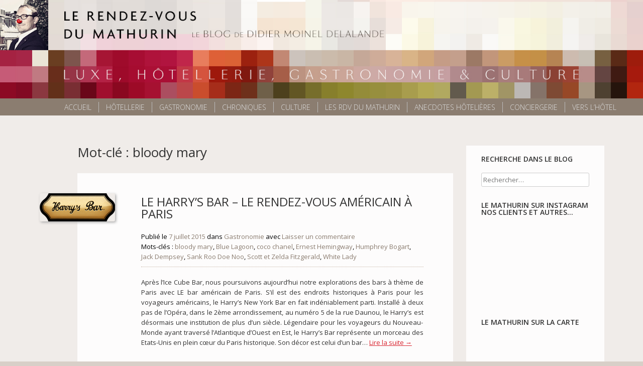

--- FILE ---
content_type: text/html; charset=UTF-8
request_url: http://www.lerendezvousdumathurin.com/tag/bloody-mary/
body_size: 11746
content:
<!DOCTYPE html>
<html lang="fr-FR">
<head>
<meta charset="UTF-8">
<meta name="viewport" content="width=device-width, initial-scale=1">
<title>bloody mary | Le Rendez Vous du Mathurin</title>
<link rel="profile" href="http://gmpg.org/xfn/11">
<link rel="pingback" href="http://www.lerendezvousdumathurin.com/xmlrpc.php">
<!--[if lt IE 9]>
<script src="http://www.lerendezvousdumathurin.com/wp-content/themes/mathurin/js/html5.js"></script>
<![endif]-->

<meta name='robots' content='max-image-preview:large' />
<link rel='dns-prefetch' href='//static.addtoany.com' />
<link rel='dns-prefetch' href='//fonts.googleapis.com' />
<link rel="alternate" type="application/rss+xml" title="Le Rendez Vous du Mathurin &raquo; Flux" href="http://www.lerendezvousdumathurin.com/feed/" />
<link rel="alternate" type="application/rss+xml" title="Le Rendez Vous du Mathurin &raquo; Flux des commentaires" href="http://www.lerendezvousdumathurin.com/comments/feed/" />
<link rel="alternate" type="application/rss+xml" title="Le Rendez Vous du Mathurin &raquo; Flux de l’étiquette bloody mary" href="http://www.lerendezvousdumathurin.com/tag/bloody-mary/feed/" />
		<!-- This site uses the Google Analytics by ExactMetrics plugin v7.11.0 - Using Analytics tracking - https://www.exactmetrics.com/ -->
							<script
				src="//www.googletagmanager.com/gtag/js?id=UA-20139066-2"  data-cfasync="false" data-wpfc-render="false" type="text/javascript" async></script>
			<script data-cfasync="false" data-wpfc-render="false" type="text/javascript">
				var em_version = '7.11.0';
				var em_track_user = true;
				var em_no_track_reason = '';
				
								var disableStrs = [
															'ga-disable-UA-20139066-2',
									];

				/* Function to detect opted out users */
				function __gtagTrackerIsOptedOut() {
					for (var index = 0; index < disableStrs.length; index++) {
						if (document.cookie.indexOf(disableStrs[index] + '=true') > -1) {
							return true;
						}
					}

					return false;
				}

				/* Disable tracking if the opt-out cookie exists. */
				if (__gtagTrackerIsOptedOut()) {
					for (var index = 0; index < disableStrs.length; index++) {
						window[disableStrs[index]] = true;
					}
				}

				/* Opt-out function */
				function __gtagTrackerOptout() {
					for (var index = 0; index < disableStrs.length; index++) {
						document.cookie = disableStrs[index] + '=true; expires=Thu, 31 Dec 2099 23:59:59 UTC; path=/';
						window[disableStrs[index]] = true;
					}
				}

				if ('undefined' === typeof gaOptout) {
					function gaOptout() {
						__gtagTrackerOptout();
					}
				}
								window.dataLayer = window.dataLayer || [];

				window.ExactMetricsDualTracker = {
					helpers: {},
					trackers: {},
				};
				if (em_track_user) {
					function __gtagDataLayer() {
						dataLayer.push(arguments);
					}

					function __gtagTracker(type, name, parameters) {
						if (!parameters) {
							parameters = {};
						}

						if (parameters.send_to) {
							__gtagDataLayer.apply(null, arguments);
							return;
						}

						if (type === 'event') {
							
														parameters.send_to = exactmetrics_frontend.ua;
							__gtagDataLayer(type, name, parameters);
													} else {
							__gtagDataLayer.apply(null, arguments);
						}
					}

					__gtagTracker('js', new Date());
					__gtagTracker('set', {
						'developer_id.dNDMyYj': true,
											});
															__gtagTracker('config', 'UA-20139066-2', {"forceSSL":"true","anonymize_ip":"true","link_attribution":"true"} );
										window.gtag = __gtagTracker;										(function () {
						/* https://developers.google.com/analytics/devguides/collection/analyticsjs/ */
						/* ga and __gaTracker compatibility shim. */
						var noopfn = function () {
							return null;
						};
						var newtracker = function () {
							return new Tracker();
						};
						var Tracker = function () {
							return null;
						};
						var p = Tracker.prototype;
						p.get = noopfn;
						p.set = noopfn;
						p.send = function () {
							var args = Array.prototype.slice.call(arguments);
							args.unshift('send');
							__gaTracker.apply(null, args);
						};
						var __gaTracker = function () {
							var len = arguments.length;
							if (len === 0) {
								return;
							}
							var f = arguments[len - 1];
							if (typeof f !== 'object' || f === null || typeof f.hitCallback !== 'function') {
								if ('send' === arguments[0]) {
									var hitConverted, hitObject = false, action;
									if ('event' === arguments[1]) {
										if ('undefined' !== typeof arguments[3]) {
											hitObject = {
												'eventAction': arguments[3],
												'eventCategory': arguments[2],
												'eventLabel': arguments[4],
												'value': arguments[5] ? arguments[5] : 1,
											}
										}
									}
									if ('pageview' === arguments[1]) {
										if ('undefined' !== typeof arguments[2]) {
											hitObject = {
												'eventAction': 'page_view',
												'page_path': arguments[2],
											}
										}
									}
									if (typeof arguments[2] === 'object') {
										hitObject = arguments[2];
									}
									if (typeof arguments[5] === 'object') {
										Object.assign(hitObject, arguments[5]);
									}
									if ('undefined' !== typeof arguments[1].hitType) {
										hitObject = arguments[1];
										if ('pageview' === hitObject.hitType) {
											hitObject.eventAction = 'page_view';
										}
									}
									if (hitObject) {
										action = 'timing' === arguments[1].hitType ? 'timing_complete' : hitObject.eventAction;
										hitConverted = mapArgs(hitObject);
										__gtagTracker('event', action, hitConverted);
									}
								}
								return;
							}

							function mapArgs(args) {
								var arg, hit = {};
								var gaMap = {
									'eventCategory': 'event_category',
									'eventAction': 'event_action',
									'eventLabel': 'event_label',
									'eventValue': 'event_value',
									'nonInteraction': 'non_interaction',
									'timingCategory': 'event_category',
									'timingVar': 'name',
									'timingValue': 'value',
									'timingLabel': 'event_label',
									'page': 'page_path',
									'location': 'page_location',
									'title': 'page_title',
								};
								for (arg in args) {
																		if (!(!args.hasOwnProperty(arg) || !gaMap.hasOwnProperty(arg))) {
										hit[gaMap[arg]] = args[arg];
									} else {
										hit[arg] = args[arg];
									}
								}
								return hit;
							}

							try {
								f.hitCallback();
							} catch (ex) {
							}
						};
						__gaTracker.create = newtracker;
						__gaTracker.getByName = newtracker;
						__gaTracker.getAll = function () {
							return [];
						};
						__gaTracker.remove = noopfn;
						__gaTracker.loaded = true;
						window['__gaTracker'] = __gaTracker;
					})();
									} else {
										console.log("");
					(function () {
						function __gtagTracker() {
							return null;
						}

						window['__gtagTracker'] = __gtagTracker;
						window['gtag'] = __gtagTracker;
					})();
									}
			</script>
				<!-- / Google Analytics by ExactMetrics -->
		<script type="text/javascript">
window._wpemojiSettings = {"baseUrl":"https:\/\/s.w.org\/images\/core\/emoji\/14.0.0\/72x72\/","ext":".png","svgUrl":"https:\/\/s.w.org\/images\/core\/emoji\/14.0.0\/svg\/","svgExt":".svg","source":{"concatemoji":"http:\/\/www.lerendezvousdumathurin.com\/wp-includes\/js\/wp-emoji-release.min.js?ver=6.1.9"}};
/*! This file is auto-generated */
!function(e,a,t){var n,r,o,i=a.createElement("canvas"),p=i.getContext&&i.getContext("2d");function s(e,t){var a=String.fromCharCode,e=(p.clearRect(0,0,i.width,i.height),p.fillText(a.apply(this,e),0,0),i.toDataURL());return p.clearRect(0,0,i.width,i.height),p.fillText(a.apply(this,t),0,0),e===i.toDataURL()}function c(e){var t=a.createElement("script");t.src=e,t.defer=t.type="text/javascript",a.getElementsByTagName("head")[0].appendChild(t)}for(o=Array("flag","emoji"),t.supports={everything:!0,everythingExceptFlag:!0},r=0;r<o.length;r++)t.supports[o[r]]=function(e){if(p&&p.fillText)switch(p.textBaseline="top",p.font="600 32px Arial",e){case"flag":return s([127987,65039,8205,9895,65039],[127987,65039,8203,9895,65039])?!1:!s([55356,56826,55356,56819],[55356,56826,8203,55356,56819])&&!s([55356,57332,56128,56423,56128,56418,56128,56421,56128,56430,56128,56423,56128,56447],[55356,57332,8203,56128,56423,8203,56128,56418,8203,56128,56421,8203,56128,56430,8203,56128,56423,8203,56128,56447]);case"emoji":return!s([129777,127995,8205,129778,127999],[129777,127995,8203,129778,127999])}return!1}(o[r]),t.supports.everything=t.supports.everything&&t.supports[o[r]],"flag"!==o[r]&&(t.supports.everythingExceptFlag=t.supports.everythingExceptFlag&&t.supports[o[r]]);t.supports.everythingExceptFlag=t.supports.everythingExceptFlag&&!t.supports.flag,t.DOMReady=!1,t.readyCallback=function(){t.DOMReady=!0},t.supports.everything||(n=function(){t.readyCallback()},a.addEventListener?(a.addEventListener("DOMContentLoaded",n,!1),e.addEventListener("load",n,!1)):(e.attachEvent("onload",n),a.attachEvent("onreadystatechange",function(){"complete"===a.readyState&&t.readyCallback()})),(e=t.source||{}).concatemoji?c(e.concatemoji):e.wpemoji&&e.twemoji&&(c(e.twemoji),c(e.wpemoji)))}(window,document,window._wpemojiSettings);
</script>
<style type="text/css">
img.wp-smiley,
img.emoji {
	display: inline !important;
	border: none !important;
	box-shadow: none !important;
	height: 1em !important;
	width: 1em !important;
	margin: 0 0.07em !important;
	vertical-align: -0.1em !important;
	background: none !important;
	padding: 0 !important;
}
</style>
	<link rel='stylesheet' id='sb_instagram_styles-css' href='http://www.lerendezvousdumathurin.com/wp-content/plugins/instagram-feed-pro/css/sb-instagram.min.css?ver=5.2.5' type='text/css' media='all' />
<link rel='stylesheet' id='wp-block-library-css' href='http://www.lerendezvousdumathurin.com/wp-includes/css/dist/block-library/style.min.css?ver=6.1.9' type='text/css' media='all' />
<link rel='stylesheet' id='classic-theme-styles-css' href='http://www.lerendezvousdumathurin.com/wp-includes/css/classic-themes.min.css?ver=1' type='text/css' media='all' />
<style id='global-styles-inline-css' type='text/css'>
body{--wp--preset--color--black: #000000;--wp--preset--color--cyan-bluish-gray: #abb8c3;--wp--preset--color--white: #ffffff;--wp--preset--color--pale-pink: #f78da7;--wp--preset--color--vivid-red: #cf2e2e;--wp--preset--color--luminous-vivid-orange: #ff6900;--wp--preset--color--luminous-vivid-amber: #fcb900;--wp--preset--color--light-green-cyan: #7bdcb5;--wp--preset--color--vivid-green-cyan: #00d084;--wp--preset--color--pale-cyan-blue: #8ed1fc;--wp--preset--color--vivid-cyan-blue: #0693e3;--wp--preset--color--vivid-purple: #9b51e0;--wp--preset--gradient--vivid-cyan-blue-to-vivid-purple: linear-gradient(135deg,rgba(6,147,227,1) 0%,rgb(155,81,224) 100%);--wp--preset--gradient--light-green-cyan-to-vivid-green-cyan: linear-gradient(135deg,rgb(122,220,180) 0%,rgb(0,208,130) 100%);--wp--preset--gradient--luminous-vivid-amber-to-luminous-vivid-orange: linear-gradient(135deg,rgba(252,185,0,1) 0%,rgba(255,105,0,1) 100%);--wp--preset--gradient--luminous-vivid-orange-to-vivid-red: linear-gradient(135deg,rgba(255,105,0,1) 0%,rgb(207,46,46) 100%);--wp--preset--gradient--very-light-gray-to-cyan-bluish-gray: linear-gradient(135deg,rgb(238,238,238) 0%,rgb(169,184,195) 100%);--wp--preset--gradient--cool-to-warm-spectrum: linear-gradient(135deg,rgb(74,234,220) 0%,rgb(151,120,209) 20%,rgb(207,42,186) 40%,rgb(238,44,130) 60%,rgb(251,105,98) 80%,rgb(254,248,76) 100%);--wp--preset--gradient--blush-light-purple: linear-gradient(135deg,rgb(255,206,236) 0%,rgb(152,150,240) 100%);--wp--preset--gradient--blush-bordeaux: linear-gradient(135deg,rgb(254,205,165) 0%,rgb(254,45,45) 50%,rgb(107,0,62) 100%);--wp--preset--gradient--luminous-dusk: linear-gradient(135deg,rgb(255,203,112) 0%,rgb(199,81,192) 50%,rgb(65,88,208) 100%);--wp--preset--gradient--pale-ocean: linear-gradient(135deg,rgb(255,245,203) 0%,rgb(182,227,212) 50%,rgb(51,167,181) 100%);--wp--preset--gradient--electric-grass: linear-gradient(135deg,rgb(202,248,128) 0%,rgb(113,206,126) 100%);--wp--preset--gradient--midnight: linear-gradient(135deg,rgb(2,3,129) 0%,rgb(40,116,252) 100%);--wp--preset--duotone--dark-grayscale: url('#wp-duotone-dark-grayscale');--wp--preset--duotone--grayscale: url('#wp-duotone-grayscale');--wp--preset--duotone--purple-yellow: url('#wp-duotone-purple-yellow');--wp--preset--duotone--blue-red: url('#wp-duotone-blue-red');--wp--preset--duotone--midnight: url('#wp-duotone-midnight');--wp--preset--duotone--magenta-yellow: url('#wp-duotone-magenta-yellow');--wp--preset--duotone--purple-green: url('#wp-duotone-purple-green');--wp--preset--duotone--blue-orange: url('#wp-duotone-blue-orange');--wp--preset--font-size--small: 13px;--wp--preset--font-size--medium: 20px;--wp--preset--font-size--large: 36px;--wp--preset--font-size--x-large: 42px;--wp--preset--spacing--20: 0.44rem;--wp--preset--spacing--30: 0.67rem;--wp--preset--spacing--40: 1rem;--wp--preset--spacing--50: 1.5rem;--wp--preset--spacing--60: 2.25rem;--wp--preset--spacing--70: 3.38rem;--wp--preset--spacing--80: 5.06rem;}:where(.is-layout-flex){gap: 0.5em;}body .is-layout-flow > .alignleft{float: left;margin-inline-start: 0;margin-inline-end: 2em;}body .is-layout-flow > .alignright{float: right;margin-inline-start: 2em;margin-inline-end: 0;}body .is-layout-flow > .aligncenter{margin-left: auto !important;margin-right: auto !important;}body .is-layout-constrained > .alignleft{float: left;margin-inline-start: 0;margin-inline-end: 2em;}body .is-layout-constrained > .alignright{float: right;margin-inline-start: 2em;margin-inline-end: 0;}body .is-layout-constrained > .aligncenter{margin-left: auto !important;margin-right: auto !important;}body .is-layout-constrained > :where(:not(.alignleft):not(.alignright):not(.alignfull)){max-width: var(--wp--style--global--content-size);margin-left: auto !important;margin-right: auto !important;}body .is-layout-constrained > .alignwide{max-width: var(--wp--style--global--wide-size);}body .is-layout-flex{display: flex;}body .is-layout-flex{flex-wrap: wrap;align-items: center;}body .is-layout-flex > *{margin: 0;}:where(.wp-block-columns.is-layout-flex){gap: 2em;}.has-black-color{color: var(--wp--preset--color--black) !important;}.has-cyan-bluish-gray-color{color: var(--wp--preset--color--cyan-bluish-gray) !important;}.has-white-color{color: var(--wp--preset--color--white) !important;}.has-pale-pink-color{color: var(--wp--preset--color--pale-pink) !important;}.has-vivid-red-color{color: var(--wp--preset--color--vivid-red) !important;}.has-luminous-vivid-orange-color{color: var(--wp--preset--color--luminous-vivid-orange) !important;}.has-luminous-vivid-amber-color{color: var(--wp--preset--color--luminous-vivid-amber) !important;}.has-light-green-cyan-color{color: var(--wp--preset--color--light-green-cyan) !important;}.has-vivid-green-cyan-color{color: var(--wp--preset--color--vivid-green-cyan) !important;}.has-pale-cyan-blue-color{color: var(--wp--preset--color--pale-cyan-blue) !important;}.has-vivid-cyan-blue-color{color: var(--wp--preset--color--vivid-cyan-blue) !important;}.has-vivid-purple-color{color: var(--wp--preset--color--vivid-purple) !important;}.has-black-background-color{background-color: var(--wp--preset--color--black) !important;}.has-cyan-bluish-gray-background-color{background-color: var(--wp--preset--color--cyan-bluish-gray) !important;}.has-white-background-color{background-color: var(--wp--preset--color--white) !important;}.has-pale-pink-background-color{background-color: var(--wp--preset--color--pale-pink) !important;}.has-vivid-red-background-color{background-color: var(--wp--preset--color--vivid-red) !important;}.has-luminous-vivid-orange-background-color{background-color: var(--wp--preset--color--luminous-vivid-orange) !important;}.has-luminous-vivid-amber-background-color{background-color: var(--wp--preset--color--luminous-vivid-amber) !important;}.has-light-green-cyan-background-color{background-color: var(--wp--preset--color--light-green-cyan) !important;}.has-vivid-green-cyan-background-color{background-color: var(--wp--preset--color--vivid-green-cyan) !important;}.has-pale-cyan-blue-background-color{background-color: var(--wp--preset--color--pale-cyan-blue) !important;}.has-vivid-cyan-blue-background-color{background-color: var(--wp--preset--color--vivid-cyan-blue) !important;}.has-vivid-purple-background-color{background-color: var(--wp--preset--color--vivid-purple) !important;}.has-black-border-color{border-color: var(--wp--preset--color--black) !important;}.has-cyan-bluish-gray-border-color{border-color: var(--wp--preset--color--cyan-bluish-gray) !important;}.has-white-border-color{border-color: var(--wp--preset--color--white) !important;}.has-pale-pink-border-color{border-color: var(--wp--preset--color--pale-pink) !important;}.has-vivid-red-border-color{border-color: var(--wp--preset--color--vivid-red) !important;}.has-luminous-vivid-orange-border-color{border-color: var(--wp--preset--color--luminous-vivid-orange) !important;}.has-luminous-vivid-amber-border-color{border-color: var(--wp--preset--color--luminous-vivid-amber) !important;}.has-light-green-cyan-border-color{border-color: var(--wp--preset--color--light-green-cyan) !important;}.has-vivid-green-cyan-border-color{border-color: var(--wp--preset--color--vivid-green-cyan) !important;}.has-pale-cyan-blue-border-color{border-color: var(--wp--preset--color--pale-cyan-blue) !important;}.has-vivid-cyan-blue-border-color{border-color: var(--wp--preset--color--vivid-cyan-blue) !important;}.has-vivid-purple-border-color{border-color: var(--wp--preset--color--vivid-purple) !important;}.has-vivid-cyan-blue-to-vivid-purple-gradient-background{background: var(--wp--preset--gradient--vivid-cyan-blue-to-vivid-purple) !important;}.has-light-green-cyan-to-vivid-green-cyan-gradient-background{background: var(--wp--preset--gradient--light-green-cyan-to-vivid-green-cyan) !important;}.has-luminous-vivid-amber-to-luminous-vivid-orange-gradient-background{background: var(--wp--preset--gradient--luminous-vivid-amber-to-luminous-vivid-orange) !important;}.has-luminous-vivid-orange-to-vivid-red-gradient-background{background: var(--wp--preset--gradient--luminous-vivid-orange-to-vivid-red) !important;}.has-very-light-gray-to-cyan-bluish-gray-gradient-background{background: var(--wp--preset--gradient--very-light-gray-to-cyan-bluish-gray) !important;}.has-cool-to-warm-spectrum-gradient-background{background: var(--wp--preset--gradient--cool-to-warm-spectrum) !important;}.has-blush-light-purple-gradient-background{background: var(--wp--preset--gradient--blush-light-purple) !important;}.has-blush-bordeaux-gradient-background{background: var(--wp--preset--gradient--blush-bordeaux) !important;}.has-luminous-dusk-gradient-background{background: var(--wp--preset--gradient--luminous-dusk) !important;}.has-pale-ocean-gradient-background{background: var(--wp--preset--gradient--pale-ocean) !important;}.has-electric-grass-gradient-background{background: var(--wp--preset--gradient--electric-grass) !important;}.has-midnight-gradient-background{background: var(--wp--preset--gradient--midnight) !important;}.has-small-font-size{font-size: var(--wp--preset--font-size--small) !important;}.has-medium-font-size{font-size: var(--wp--preset--font-size--medium) !important;}.has-large-font-size{font-size: var(--wp--preset--font-size--large) !important;}.has-x-large-font-size{font-size: var(--wp--preset--font-size--x-large) !important;}
.wp-block-navigation a:where(:not(.wp-element-button)){color: inherit;}
:where(.wp-block-columns.is-layout-flex){gap: 2em;}
.wp-block-pullquote{font-size: 1.5em;line-height: 1.6;}
</style>
<link rel='stylesheet' id='wp-pagenavi-css' href='http://www.lerendezvousdumathurin.com/wp-content/plugins/wp-pagenavi/pagenavi-css.css?ver=2.70' type='text/css' media='all' />
<link rel='stylesheet' id='colorbox-css' href='http://www.lerendezvousdumathurin.com/wp-content/plugins/simple-colorbox/themes/theme1/colorbox.css?ver=6.1.9' type='text/css' media='screen' />
<link rel='stylesheet' id='font-open-sans-css' href='http://fonts.googleapis.com/css?family=Open+Sans%3A300%2C400%2C600&#038;ver=6.1.9' type='text/css' media='all' />
<link rel='stylesheet' id='mathurin-style-css' href='http://www.lerendezvousdumathurin.com/wp-content/themes/mathurin-blog/style.css?ver=6.1.9' type='text/css' media='all' />
<link rel='stylesheet' id='mathurin-blog-style-css' href='http://www.lerendezvousdumathurin.com/wp-content/themes/mathurin/style_blog.css?ver=6.1.9' type='text/css' media='all' />
<link rel='stylesheet' id='addtoany-css' href='http://www.lerendezvousdumathurin.com/wp-content/plugins/add-to-any/addtoany.min.css?ver=1.16' type='text/css' media='all' />
<script type='text/javascript' src='http://www.lerendezvousdumathurin.com/wp-content/plugins/google-analytics-dashboard-for-wp/assets/js/frontend-gtag.min.js?ver=7.11.0' id='exactmetrics-frontend-script-js'></script>
<script data-cfasync="false" data-wpfc-render="false" type="text/javascript" id='exactmetrics-frontend-script-js-extra'>/* <![CDATA[ */
var exactmetrics_frontend = {"js_events_tracking":"true","download_extensions":"zip,mp3,mpeg,pdf,doc,ppt,xls,jpeg,png,gif,tiff","inbound_paths":"[{\"path\":\"\\\/go\\\/\",\"label\":\"affiliate\"},{\"path\":\"\\\/recommend\\\/\",\"label\":\"affiliate\"}]","home_url":"http:\/\/www.lerendezvousdumathurin.com","hash_tracking":"false","ua":"UA-20139066-2","v4_id":""};/* ]]> */
</script>
<script type='text/javascript' id='addtoany-core-js-before'>
window.a2a_config=window.a2a_config||{};a2a_config.callbacks=[];a2a_config.overlays=[];a2a_config.templates={};a2a_localize = {
	Share: "Partager",
	Save: "Enregistrer",
	Subscribe: "S'abonner",
	Email: "E-mail",
	Bookmark: "Signet",
	ShowAll: "Montrer tout",
	ShowLess: "Montrer moins",
	FindServices: "Trouver des service(s)",
	FindAnyServiceToAddTo: "Trouver instantan&eacute;ment des services &agrave; ajouter &agrave;",
	PoweredBy: "Propuls&eacute; par",
	ShareViaEmail: "Partager par e-mail",
	SubscribeViaEmail: "S’abonner par e-mail",
	BookmarkInYourBrowser: "Ajouter un signet dans votre navigateur",
	BookmarkInstructions: "Appuyez sur Ctrl+D ou \u2318+D pour mettre cette page en signet",
	AddToYourFavorites: "Ajouter &agrave; vos favoris",
	SendFromWebOrProgram: "Envoyer depuis n’importe quelle adresse e-mail ou logiciel e-mail",
	EmailProgram: "Programme d’e-mail",
	More: "Plus&#8230;",
	ThanksForSharing: "Merci de partager !",
	ThanksForFollowing: "Merci de nous suivre !"
};

a2a_config.onclick=1;
</script>
<script type='text/javascript' async src='https://static.addtoany.com/menu/page.js' id='addtoany-core-js'></script>
<script type='text/javascript' src='http://www.lerendezvousdumathurin.com/wp-includes/js/jquery/jquery.min.js?ver=3.6.1' id='jquery-core-js'></script>
<script type='text/javascript' src='http://www.lerendezvousdumathurin.com/wp-includes/js/jquery/jquery-migrate.min.js?ver=3.3.2' id='jquery-migrate-js'></script>
<script type='text/javascript' async src='http://www.lerendezvousdumathurin.com/wp-content/plugins/add-to-any/addtoany.min.js?ver=1.1' id='addtoany-jquery-js'></script>
<script type='text/javascript' src='http://www.lerendezvousdumathurin.com/wp-content/themes/mathurin/js/jquery.easing.1.3.js?ver=6.1.9' id='easing-js'></script>
<link rel="https://api.w.org/" href="http://www.lerendezvousdumathurin.com/wp-json/" /><link rel="alternate" type="application/json" href="http://www.lerendezvousdumathurin.com/wp-json/wp/v2/tags/269" /><script type="text/javascript">
	window._wp_rp_static_base_url = 'https://wprp.zemanta.com/static/';
	window._wp_rp_wp_ajax_url = "http://www.lerendezvousdumathurin.com/wp-admin/admin-ajax.php";
	window._wp_rp_plugin_version = '3.6.4';
	window._wp_rp_post_id = '9264';
	window._wp_rp_num_rel_posts = '5';
	window._wp_rp_thumbnails = true;
	window._wp_rp_post_title = 'Le+Harry%E2%80%99s+Bar+%E2%80%93+le+rendez-vous+am%C3%A9ricain+%C3%A0+Paris';
	window._wp_rp_post_tags = ['blue+lagoon', 'bloody+mary', 'white+lady', 'scott+et+zelda+fitzgerald', 'sank+roo+doe+noo', 'jack+dempsey', 'humphrey+bogart', 'ernest+hemingway', 'coco+chanel', 'gastronomie', 'cube', 'du', 'nouveau', 'dan', 'harri', 'la', 'mac', 'en', 'york', 'vieux', 'pari', 'bar', 'pa', 'de', 'le'];
	window._wp_rp_promoted_content = true;
</script>
<link rel="stylesheet" href="http://www.lerendezvousdumathurin.com/wp-content/plugins/wordpress-23-related-posts-plugin/static/themes/pinterest.css?version=3.6.4" />
<link rel="Shortcut Icon" type="image/x-icon" href="//www.lerendezvousdumathurin.com/wp-content/themes/mathurin/images/favicon_blog.ico" />
<link rel="apple-touch-icon-precomposed" href="//www.lerendezvousdumathurin.com/wp-content/uploads/2015/01/apple-touch-icon_blog.png" />

<!-- Simple Colorbox Plugin v1.6.1 by Ryan Hellyer ... https://geek.hellyer.kiwi/products/simple-colorbox/ -->
	<style type="text/css">
			.site-title,
		.site-description {
			position: absolute;
			clip: rect(1px, 1px, 1px, 1px);
		}
		</style>
	</head>
<body class="archive tag tag-bloody-mary tag-269">
<div id="page" class="hfeed site">

	    
	<a class="skip-link screen-reader-text" href="#content">Aller au contenu</a>

<div id="tout">

	<header id="masthead" class="site-header" role="banner">
    	<div class="site-header-container">
            <div class="site-branding">            
				                <a href="http://www.lerendezvousdumathurin.com/" rel="home">
                    <img class="logo" src="http://www.lerendezvousdumathurin.com/wp-content/uploads/HEADER-BLOG_MATHURIN-1440x220.jpg" width="1440" height="220" alt="Le Rendez Vous du Mathurin">
                </a>
                                                <h1 class="site-title"><a href="http://www.lerendezvousdumathurin.com/" rel="home">Le Rendez Vous du Mathurin</a></h1>
                <h2 class="site-description">Mes points de vue  Hôtelier, Gastronomique et culturel</h2>
            </div>
    
            <nav id="site-navigation" class="main-navigation" role="navigation">
                <button class="menu-toggle">Primary Menu</button>
                <div class="menu-menu-container"><ul id="menu-menu" class="menu"><li id="menu-item-2015" class="menu-item menu-item-type-custom menu-item-object-custom menu-item-home menu-item-2015"><a href="http://www.lerendezvousdumathurin.com">Accueil</a></li>
<li id="menu-item-2010" class="menu-item menu-item-type-taxonomy menu-item-object-category menu-item-2010"><a href="http://www.lerendezvousdumathurin.com/category/hotellerie/">Hôtellerie</a></li>
<li id="menu-item-2009" class="menu-item menu-item-type-taxonomy menu-item-object-category menu-item-2009"><a href="http://www.lerendezvousdumathurin.com/category/gastronomie/">Gastronomie</a></li>
<li id="menu-item-6881" class="menu-item menu-item-type-taxonomy menu-item-object-category menu-item-6881"><a href="http://www.lerendezvousdumathurin.com/category/chroniques/">Chroniques</a></li>
<li id="menu-item-6882" class="menu-item menu-item-type-taxonomy menu-item-object-category menu-item-6882"><a href="http://www.lerendezvousdumathurin.com/category/culture/">Culture</a></li>
<li id="menu-item-6884" class="menu-item menu-item-type-taxonomy menu-item-object-category menu-item-6884"><a href="http://www.lerendezvousdumathurin.com/category/les-rendez-vous-du-mathurin/">Les RDV du Mathurin</a></li>
<li id="menu-item-6883" class="menu-item menu-item-type-taxonomy menu-item-object-category menu-item-6883"><a href="http://www.lerendezvousdumathurin.com/category/anecdotes-hotelieres/">Anecdotes hôtelières</a></li>
<li id="menu-item-12218" class="menu-item menu-item-type-post_type menu-item-object-page menu-item-12218"><a href="http://www.lerendezvousdumathurin.com/conciergerie/">Conciergerie</a></li>
<li id="menu-item-7012" class="menu-item menu-item-type-custom menu-item-object-custom menu-item-7012"><a title="Le Mathurin" target="_blank" rel="noopener" href="http://le-mathurin.com">Vers l&rsquo;Hôtel</a></li>
</ul></div>            </nav><!-- #site-navigation -->
            
                        
            
        </div><!-- end site-header-container-->
	</header><!-- #masthead -->

	<div id="content" class="site-content">
    
		<div class="loader"><img src="http://www.lerendezvousdumathurin.com/wp-content/themes/mathurin/images/loader.gif" alt="loading..."></div>

	<section id="primary" class="content-area">
		<main id="main" class="site-main" role="main">

		
			<header class="page-header">
				<h1 class="page-title">
					Mot-clé : bloody mary				</h1>
							</header><!-- .page-header -->

						
				
<article id="post-9264" class="post-9264 post type-post status-publish format-standard has-post-thumbnail hentry category-gastronomie tag-bloody-mary tag-blue-lagoon tag-coco-chanel tag-ernest-hemingway tag-humphrey-bogart tag-jack-dempsey tag-sank-roo-doe-noo tag-scott-et-zelda-fitzgerald tag-white-lady">
	
    <a class="post-thumbnail" href="http://www.lerendezvousdumathurin.com/le-harrys-bar-le-rendez-vous-americain-a-paris/">
	<img width="150" height="56" src="http://www.lerendezvousdumathurin.com/wp-content/uploads/2015/06/logoharrysbar.png" class="attachment-thumbnail size-thumbnail wp-post-image" alt="" decoding="async" />	</a>
    
	<header class="entry-header">
		<h1 class="entry-title"><a href="http://www.lerendezvousdumathurin.com/le-harrys-bar-le-rendez-vous-americain-a-paris/" rel="bookmark">Le Harry’s Bar – le rendez-vous américain à Paris</a></h1>
				<div class="entry-meta">
			<span class="posted-on">Publié le <a href="http://www.lerendezvousdumathurin.com/le-harrys-bar-le-rendez-vous-americain-a-paris/" rel="bookmark"><time class="entry-date published" datetime="2015-07-07T10:00:12+01:00">7 juillet 2015</time><time class="updated" datetime="2015-07-08T09:31:22+01:00">8 juillet 2015</time></a></span>			
            <span class="cat-links"> dans <a href="http://www.lerendezvousdumathurin.com/category/gastronomie/" rel="category tag">Gastronomie</a></span><span class="comments-link"> avec <a href="http://www.lerendezvousdumathurin.com/le-harrys-bar-le-rendez-vous-americain-a-paris/#respond">Laisser un commentaire</a></span><br /><span class="tags-links">Mots-clés : <a href="http://www.lerendezvousdumathurin.com/tag/bloody-mary/" rel="tag">bloody mary</a>, <a href="http://www.lerendezvousdumathurin.com/tag/blue-lagoon/" rel="tag">Blue Lagoon</a>, <a href="http://www.lerendezvousdumathurin.com/tag/coco-chanel/" rel="tag">coco chanel</a>, <a href="http://www.lerendezvousdumathurin.com/tag/ernest-hemingway/" rel="tag">Ernest Hemingway</a>, <a href="http://www.lerendezvousdumathurin.com/tag/humphrey-bogart/" rel="tag">Humphrey Bogart</a>, <a href="http://www.lerendezvousdumathurin.com/tag/jack-dempsey/" rel="tag">Jack Dempsey</a>, <a href="http://www.lerendezvousdumathurin.com/tag/sank-roo-doe-noo/" rel="tag">Sank Roo Doe Noo</a>, <a href="http://www.lerendezvousdumathurin.com/tag/scott-et-zelda-fitzgerald/" rel="tag">Scott et Zelda Fitzgerald</a>, <a href="http://www.lerendezvousdumathurin.com/tag/white-lady/" rel="tag">White Lady</a></span><span class="sep_bottom"></span>		</div><!-- .entry-meta -->
			</header><!-- .entry-header -->



	<div class="entry-content">
				
		<p>Après l&rsquo;Ice Cube Bar, nous poursuivons aujourd&rsquo;hui notre explorations des bars à thème de Paris avec LE bar américain de Paris. S’il est des endroits historiques à Paris pour les voyageurs américains, le Harry’s New York Bar en fait indéniablement parti. Installé à deux pas de l’Opéra, dans le 2ème arrondissement, au numéro 5 de la rue Daunou, le Harry’s est désormais une institution de plus d’un siècle. Légendaire pour les voyageurs du Nouveau-Monde ayant traversé l’Atlantique d’Ouest en Est, le Harry’s Bar représente un morceau des Etats-Unis en plein cœur du Paris historique. Son décor est celui d’un bar&#8230; <a class="more-link" href="http://www.lerendezvousdumathurin.com/le-harrys-bar-le-rendez-vous-americain-a-paris/">Lire la suite <span class="meta-nav">&rarr;</span></a></p>
        
		        	</div><!-- .entry-content -->

	<footer class="entry-footer">
		
	</footer><!-- .entry-footer -->
</article><!-- #post-## -->
			
				
<article id="post-565" class="post-565 post type-post status-publish format-standard hentry category-gastronomie tag-bloody-mary tag-cocktail tag-hotel tag-mathurin tag-paris tag-ritz">
	
    <a class="post-thumbnail" href="http://www.lerendezvousdumathurin.com/coup-de-coeur-gastronomique-le-bloody-mary/">
		</a>
    
	<header class="entry-header">
		<h1 class="entry-title"><a href="http://www.lerendezvousdumathurin.com/coup-de-coeur-gastronomique-le-bloody-mary/" rel="bookmark">Coup de Coeur Gastronomique : Le Bloody Mary</a></h1>
				<div class="entry-meta">
			<span class="posted-on">Publié le <a href="http://www.lerendezvousdumathurin.com/coup-de-coeur-gastronomique-le-bloody-mary/" rel="bookmark"><time class="entry-date published" datetime="2010-03-05T09:58:00+01:00">5 mars 2010</time><time class="updated" datetime="2014-12-03T10:01:18+01:00">3 décembre 2014</time></a></span>			
            <span class="cat-links"> dans <a href="http://www.lerendezvousdumathurin.com/category/gastronomie/" rel="category tag">Gastronomie</a></span><span class="comments-link"> avec <a href="http://www.lerendezvousdumathurin.com/coup-de-coeur-gastronomique-le-bloody-mary/#comments">2 Commentaires</a></span><br /><span class="tags-links">Mots-clés : <a href="http://www.lerendezvousdumathurin.com/tag/bloody-mary/" rel="tag">bloody mary</a>, <a href="http://www.lerendezvousdumathurin.com/tag/cocktail/" rel="tag">cocktail</a>, <a href="http://www.lerendezvousdumathurin.com/tag/hotel/" rel="tag">hôtel</a>, <a href="http://www.lerendezvousdumathurin.com/tag/mathurin/" rel="tag">Mathurin</a>, <a href="http://www.lerendezvousdumathurin.com/tag/paris/" rel="tag">Paris</a>, <a href="http://www.lerendezvousdumathurin.com/tag/ritz/" rel="tag">Ritz</a></span><span class="sep_bottom"></span>		</div><!-- .entry-meta -->
			</header><!-- .entry-header -->



	<div class="entry-content">
				
		<p>La semaine dernière, passant à proximité, il m’est venu l’idée d’aller au bar du Ritz et d’y commander un bloody mary. Un peu comme l’aurait fait Ernest Hemingway lorsqu’il était à Paris. Le bloody mary, également très prisé par Serge Gainsbourg, est une boisson très attractive en soi par la rudesse de ces mille raffinements. Son nom évoque moult légendes liées à la couronne britannique ou aux exploits de la piratesse, d’abord connu sous le nom de « Bucket of Blood » et souvent appelée Marie-salope, Mary Read.Encore de nos jours, ce cocktail souffre de ce nom sulfureux : Le Bloody Mary&#8230; <a class="more-link" href="http://www.lerendezvousdumathurin.com/coup-de-coeur-gastronomique-le-bloody-mary/">Lire la suite <span class="meta-nav">&rarr;</span></a></p>
        
		        	</div><!-- .entry-content -->

	<footer class="entry-footer">
		
	</footer><!-- .entry-footer -->
</article><!-- #post-## -->
			
			
		
		</main><!-- #main -->
	</section><!-- #primary -->


<div id="secondary" class="widget-area" role="complementary">
	<aside id="search-2" class="widget widget_search"><h1 class="widget-title">RECHERCHE DANS LE BLOG</h1><form role="search" method="get" class="search-form" action="http://www.lerendezvousdumathurin.com/">
				<label>
					<span class="screen-reader-text">Rechercher :</span>
					<input type="search" class="search-field" placeholder="Rechercher…" value="" name="s" />
				</label>
				<input type="submit" class="search-submit" value="Rechercher" />
			</form></aside><aside id="custom_html-2" class="widget_text widget widget_custom_html"><h1 class="widget-title">LE MATHURIN SUR INSTAGRAM NOS CLIENTS ET AUTRES&#8230;</h1><div class="textwidget custom-html-widget"><!-- SnapWidget -->
<script src="https://snapwidget.com/js/snapwidget.js"></script>
<iframe src="https://snapwidget.com/embed/214095" class="snapwidget-widget" allowtransparency="true" frameborder="0" scrolling="no" style="border:none; overflow:hidden;  width:100%; "></iframe>
</div></aside><aside id="custom_html-3" class="widget_text widget widget_custom_html"><h1 class="widget-title">LE MATHURIN SUR LA CARTE</h1><div class="textwidget custom-html-widget"><iframe src="https://www.google.com/maps/embed?pb=!1m18!1m12!1m3!1d2624.209475748087!2d2.3217845159122676!3d48.8732831076117!2m3!1f0!2f0!3f0!3m2!1i1024!2i768!4f13.1!3m3!1m2!1s0x47e66e34cf35b8fb%3A0x81cb4d6e2cbbcb01!2sLe%20Mathurin%20-%20H%C3%B4tel%20%26%20Spa%20Paris!5e0!3m2!1sfr!2sfr!4v1578399408564!5m2!1sfr!2sfr" width="250" height="188" frameborder="0" style="border:0;" allowfullscreen=""></iframe></div></aside><aside id="calendar-6" class="widget widget_calendar"><h1 class="widget-title">PLUS TÔT SUR LE BLOG</h1><div id="calendar_wrap" class="calendar_wrap"><table id="wp-calendar" class="wp-calendar-table">
	<caption>janvier 2026</caption>
	<thead>
	<tr>
		<th scope="col" title="lundi">L</th>
		<th scope="col" title="mardi">M</th>
		<th scope="col" title="mercredi">M</th>
		<th scope="col" title="jeudi">J</th>
		<th scope="col" title="vendredi">V</th>
		<th scope="col" title="samedi">S</th>
		<th scope="col" title="dimanche">D</th>
	</tr>
	</thead>
	<tbody>
	<tr>
		<td colspan="3" class="pad">&nbsp;</td><td>1</td><td>2</td><td>3</td><td>4</td>
	</tr>
	<tr>
		<td>5</td><td>6</td><td>7</td><td>8</td><td>9</td><td>10</td><td>11</td>
	</tr>
	<tr>
		<td>12</td><td>13</td><td>14</td><td>15</td><td>16</td><td>17</td><td>18</td>
	</tr>
	<tr>
		<td>19</td><td>20</td><td>21</td><td>22</td><td>23</td><td id="today">24</td><td>25</td>
	</tr>
	<tr>
		<td>26</td><td>27</td><td>28</td><td>29</td><td>30</td><td>31</td>
		<td class="pad" colspan="1">&nbsp;</td>
	</tr>
	</tbody>
	</table><nav aria-label="Mois précédents et suivants" class="wp-calendar-nav">
		<span class="wp-calendar-nav-prev"><a href="http://www.lerendezvousdumathurin.com/2022/12/">&laquo; Déc</a></span>
		<span class="pad">&nbsp;</span>
		<span class="wp-calendar-nav-next">&nbsp;</span>
	</nav></div></aside></div><!-- #secondary -->
	
	</div><!-- #content -->
</div><!-- #tout -->

    <div class="nav nav-bottom"><a class="top" href="#page"><img src="http://www.lerendezvousdumathurin.com/wp-content/themes/mathurin/images/monter.png" alt="Haut de page" title="Haut de page"></a></div>

	<footer id="colophon" class="site-footer" role="contentinfo">
    	
        
<div id="third" class="widget-area" role="complementary">
	<aside id="nav_menu-3" class="widget widget_nav_menu"><div class="menu-menu-container"><ul id="menu-menu-1" class="menu"><li class="menu-item menu-item-type-custom menu-item-object-custom menu-item-home menu-item-2015"><a href="http://www.lerendezvousdumathurin.com">Accueil</a></li>
<li class="menu-item menu-item-type-taxonomy menu-item-object-category menu-item-2010"><a href="http://www.lerendezvousdumathurin.com/category/hotellerie/">Hôtellerie</a></li>
<li class="menu-item menu-item-type-taxonomy menu-item-object-category menu-item-2009"><a href="http://www.lerendezvousdumathurin.com/category/gastronomie/">Gastronomie</a></li>
<li class="menu-item menu-item-type-taxonomy menu-item-object-category menu-item-6881"><a href="http://www.lerendezvousdumathurin.com/category/chroniques/">Chroniques</a></li>
<li class="menu-item menu-item-type-taxonomy menu-item-object-category menu-item-6882"><a href="http://www.lerendezvousdumathurin.com/category/culture/">Culture</a></li>
<li class="menu-item menu-item-type-taxonomy menu-item-object-category menu-item-6884"><a href="http://www.lerendezvousdumathurin.com/category/les-rendez-vous-du-mathurin/">Les RDV du Mathurin</a></li>
<li class="menu-item menu-item-type-taxonomy menu-item-object-category menu-item-6883"><a href="http://www.lerendezvousdumathurin.com/category/anecdotes-hotelieres/">Anecdotes hôtelières</a></li>
<li class="menu-item menu-item-type-post_type menu-item-object-page menu-item-12218"><a href="http://www.lerendezvousdumathurin.com/conciergerie/">Conciergerie</a></li>
<li class="menu-item menu-item-type-custom menu-item-object-custom menu-item-7012"><a title="Le Mathurin" target="_blank" rel="noopener" href="http://le-mathurin.com">Vers l&rsquo;Hôtel</a></li>
</ul></div></aside><aside id="text-4" class="widget widget_text">			<div class="textwidget"><p>Le Mathurin &#8211; Hôtel &amp; Spa &#8211; 43 rue du Mathurins &#8211; 75008 Paris +33 (0)1 44 94 20 94 &#8211; fax : +33 (0)1 44 94 00 44</p>
<ul class="social"><li><a class="social" href="https://www.facebook.com/pages/Le-Mathurin/208073589207636" target="_blank" title="facebook" rel="noopener"><img src="http://www.lerendezvousdumathurin.com/wp-content/themes/mathurin/images/icone_facebook.png" alt="facebook" /></a></li><li><a class="social" href="https://twitter.com/LeMathurin" target="_blank" title="twitter" rel="noopener"><img src="http://www.lerendezvousdumathurin.com/wp-content/themes/mathurin/images/icone_twitter.png" alt="twitter" /></a></li><li><a class="social" href="https://www.google.com/+H%C3%B4telLeMathurin" target="_blank" title="google-plus" rel="noopener"><img src="http://www.lerendezvousdumathurin.com/wp-content/themes/mathurin/images/icone_google-plus.png" alt="google-plus" /></a></li><li><a class="social" href="http://instagram.com/hotellemathurin" target="_blank" title="instagram" rel="noopener"><img src="http://www.lerendezvousdumathurin.com/wp-content/themes/mathurin/images/icone_instagram.png" alt="instagram" /></a></li><li><a class="social" href="https://www.youtube.com/channel/UCVzj9Eb6FZufqtNUK_3QhGA" target="_blank" title="youtube" rel="noopener"><img src="http://www.lerendezvousdumathurin.com/wp-content/themes/mathurin/images/icone_youtube.png" alt="youtube" /></a></li><li><a class="social" href="http://fr.pinterest.com/hotellemathurin/" target="_blank" title="pinterest" rel="noopener"><img src="http://www.lerendezvousdumathurin.com/wp-content/themes/mathurin/images/icone_pinterest.png" alt="pinterest" /></a></li><li><a class="social" href="http://www.tripadvisor.com/Hotel_Review-g187147-d488442-Reviews-Hotel_Le_Mathurin-Paris_Ile_de_France.html" target="_blank" title="tripadvisor" rel="noopener"><img src="http://www.lerendezvousdumathurin.com/wp-content/themes/mathurin/images/icone_tripadvisor.png" alt="tripadvisor" /></a></li></ul>
</div>
		</aside></div><!-- #secondary -->


			</footer><!-- #colophon -->
</div><!-- #page -->

<!-- Custom Feeds for Instagram JS -->
<script type="text/javascript">
var sbiajaxurl = "http://www.lerendezvousdumathurin.com/wp-admin/admin-ajax.php";
</script>
<script type='text/javascript' id='colorbox-js-extra'>
/* <![CDATA[ */
var colorboxSettings = {"rel":"group","maxWidth":"80%","maxHeight":"80%","opacity":"0.9","current":"image {current} of {total}","previous":"previous","next":"next","close":"close","xhrError":"This content failed to load.","imgError":"This image failed to load.","slideshowStart":"start slideshow","slideshowStop":"stop slideshow"};
 
		jQuery(function($){ 
			// Examples of how to assign the ColorBox event to elements 
			$("a[href$=\'jpg\'],a[href$=\'jpeg\'],a[href$=\'png\'],a[href$=\'bmp\'],a[href$=\'gif\'],a[href$=\'JPG\'],a[href$=\'JPEG\'],a[href$=\'PNG\'],a[href$=\'BMP\'],a[href$=\'GIF\']").colorbox(colorboxSettings); 
		});;
/* ]]> */
</script>
<script type='text/javascript' src='http://www.lerendezvousdumathurin.com/wp-content/plugins/simple-colorbox/scripts/jquery.colorbox-min.js?ver=1' id='colorbox-js'></script>
<script type='text/javascript' src='http://www.lerendezvousdumathurin.com/wp-content/themes/mathurin/js/navigation.js?ver=20120206' id='mathurin-navigation-js'></script>
<script type='text/javascript' src='http://www.lerendezvousdumathurin.com/wp-content/themes/mathurin/js/skip-link-focus-fix.js?ver=20130115' id='mathurin-skip-link-focus-fix-js'></script>
<script type='text/javascript' src='http://www.lerendezvousdumathurin.com/wp-content/themes/mathurin/js/jquery.scrollTo-1.4.3.1.min.js?ver=1.0.0' id='mathurin-jquery-scrollto-js'></script>
<script type='text/javascript' src='http://www.lerendezvousdumathurin.com/wp-content/themes/mathurin/js/jquery.localScroll-1.3.5.min.js?ver=1.0.0' id='mathurin-jquery-localscroll-js'></script>
<script type='text/javascript' src='http://www.lerendezvousdumathurin.com/wp-content/themes/mathurin/js/jquery.nicescroll.min.js?ver=1.0.0' id='mathurin-jquery-nicescroll-js'></script>
<script type='text/javascript' src='http://www.lerendezvousdumathurin.com/wp-content/themes/mathurin/js/jquery.lazyload.lolo.js?ver=1.9.3' id='mathurin-jquery-lazyload-js'></script>
<script type='text/javascript' id='mathurin-global-script-js-extra'>
/* <![CDATA[ */
var WPGLOB = {"template_directory_uri":"http:\/\/www.lerendezvousdumathurin.com\/wp-content\/themes\/mathurin","parallax_actif":"1","diapo_h":"600","diapo_h_home":"530","diapo_h_chambres":"620","is_mobile":"0","isblog":"1"};
/* ]]> */
</script>
<script type='text/javascript' src='http://www.lerendezvousdumathurin.com/wp-content/themes/mathurin/js/global-script.js?ver=1.0.0' id='mathurin-global-script-js'></script>
<script type='text/javascript' src='http://www.lerendezvousdumathurin.com/wp-content/themes/mathurin/js/jquery.slides.lolo2.js?ver=1.0.0' id='mathurin-jquery-slides-js'></script>
<script type='text/javascript' src='http://www.lerendezvousdumathurin.com/wp-content/themes/mathurin/js/diapo-script.js?ver=1.0.0' id='mathurin-diapo-script-js'></script>
<script type='text/javascript' src='http://www.lerendezvousdumathurin.com/wp-content/themes/mathurin/js/sections-script.js?ver=1.0.0' id='mathurin-sections-script-js'></script>
<script type='text/javascript' src='http://www.lerendezvousdumathurin.com/wp-content/plugins/wordpress-23-related-posts-plugin/static/js/pinterest.js?ver=3.6.4' id='wp_rp_pinterest-js'></script>

</body>
</html>


--- FILE ---
content_type: application/javascript
request_url: http://www.lerendezvousdumathurin.com/wp-content/themes/mathurin/js/global-script.js?ver=1.0.0
body_size: 4526
content:
//////////////////////////////////////////////////////////////////////////////
// INT VARS
//////////////////////////////////////////////////////////////////////////////
var parallax_actif = (WPGLOB.parallax_actif && WPGLOB.parallax_actif==1);
var diapo_h = (WPGLOB.diapo_h)? WPGLOB.diapo_h:530;
var diapo_h_home = (WPGLOB.diapo_h_home)? WPGLOB.diapo_h_home:530;
var diapo_h_chambres = (WPGLOB.diapo_h_chambres)? WPGLOB.diapo_h_chambres:620;
var is_mobile = (WPGLOB.is_mobile && WPGLOB.is_mobile==1);
var is_blog = (WPGLOB.isblog && WPGLOB.isblog==1);


//////////////////////////////////////////////////////////////////////////////
// iPhone TEST  - Unused
//////////////////////////////////////////////////////////////////////////////
function isiPhone(){
    return (
        (navigator.platform.indexOf("iPhone") != -1) ||
        (navigator.platform.indexOf("iPad") != -1) ||
        (navigator.platform.indexOf("iPod") != -1)
    );
}

////////////////////////////////////////////
// ELEMENT VISIBLE A L'ECRAN ?
////////////////////////////////////////////
// Element entierement dans la vue
function isScrolledIntoView(elem){
    var docViewTop = jQuery(window).scrollTop();
    var docViewBottom = docViewTop + jQuery(window).height();

    var elemTop = jQuery(elem).offset().top;
    var elemBottom = elemTop + jQuery(elem).height();

    return ((elemBottom <= docViewBottom) && (elemTop >= docViewTop));
}

// Element partiellement dans la vue
function isScrolledIntoPartialView(elem){
    var docViewTop = jQuery(window).scrollTop();
    var docViewBottom = docViewTop + jQuery(window).height();

    var elemTop = jQuery(elem).offset().top;
    var elemBottom = elemTop + jQuery(elem).height();

    //return ((elemBottom <= docViewBottom) && (elemTop >= docViewTop));
    return ((elemBottom <= docViewBottom) && (elemBottom >= docViewTop));// && (elemTop >= docViewTop));
}

//////////////////////////////////////////////////////////////////////////////
// niceScroll
//////////////////////////////////////////////////////////////////////////////
(function($) {
	$("html").niceScroll({
		cursorwidth : "12px",
		cursorcolor : "#a89f95",
		cursoropacitymax : 0.8,
		cursorborder : "1px solid #f6f4f2",
		cursorborderradius : "0px",
		scrollspeed : 80//60		
	}); 
})(jQuery);


//////////////////////////////////////////////////////////////////////////////
// ON READY
//////////////////////////////////////////////////////////////////////////////
jQuery(document).ready(function($) {	
	
	//console.log('--- global-script.js --> ready() ---');
	
	var duree_scroll_link = 1000;
	//var duree_scroll_top = 1500;
	
	//////////////////////////////////////////////////////////////////////////////
	// LOCALSCROLL ANIM auto pour tous les liens ancres
	//////////////////////////////////////////////////////////////////////////////
	//$.localScroll.defaults = {			duration: duree_scroll_link,	easing:'easeOutCubic'};
	$.localScroll.defaults.duration = duree_scroll_link;
	$.localScroll.defaults.easing = 'easeOutCubic';
	$('#page').localScroll();
	//{			duration: duree_scroll_link, 	easing:'easeOutCubic'});
//	$('div.nav-bottom').localScroll({	duration: duree_scroll_top, 	easing:'easeOutExpo'});
	//$('#page').localScroll({duration:1200, easing:'easeOutCubic'});
	
	 
	///////////////////////////////////	
	// LIEN DESCENDRE  (pour la home)
	///////////////////////////////////	
	/*$('div.nav a.open').click(function() {
		$( "div.suite" ).show(0);
		doScroll("div.suite");
		return false;
	});	*/
	//////////////////////////////////////////////////////////////////////////////
	// PAGE / SECTIONS - KEYBOARD NAV / SCROLL
	//////////////////////////////////////////////////////////////////////////////
//	var is_scrolling = false;
//	$(window).bind('scrollstart', function(){		is_scrolling = true;	console.log('scrolling')});	
//	$(window).bind('scrollstop', function(e){		is_scrolling = false;	console.log('stoped scrolling')});
	/*
	function stop_scroll(){
		console.log("stop_scroll");
		//$(window).stop(true);
		$('html,body').stop(true,false);
	}
	 
	$('html,body').bind("mousedown DOMMouseScroll mousewheel", function(e){	//scroll  keyup
		if ( e.which > 0 || e.type === "mousedown" || e.type === "mousewheel"){
			console.log("stop_scroll from user : "+e.type);
			 $('html,body').stop(true,false);
		}
	});
 	
	var marge_tolerance = 50;	// Cas Ups rapides
 
	$( document ).on( 'keydown.mathurin', function( e ) {
		if ( !$( 'textarea, input, select' ).is( ':focus' ) ){// && !is_scrolling ) {
			//console.log(e.which);
			if ( e.which === 36 ) {					// Top
				$('.nav a.top').each(function() {
					var $elem = $(this);
					if( isScrolledIntoView( $elem ) ){
						
						stop_scroll();
						$elem.click();						
						return false;
					}
				});
			} 
			else if (  e.which === 40 || e.which === 38 ) {	// Down ou Up	
				
				var sections = $('.diapo');				
				var $section, $prev_section, $next_section;
								
				sections.each(function(num, elem) {	
					$section = $(this);
					if( isScrolledIntoPartialView( $section ) ){						
					//console.log('isScrolledIntoPartialView: '+ $section.attr('id'));
						$prev_section = (num !== 0)? sections.eq(num - 1):null;
						$next_section = (num !== sections.length - 1)? sections.eq(num + 1):null;
															
						if( e.which === 40 ){
							//if ($(window).scrollTop()==etc... ) 	return true;				// Down, déjà en bas
							
							stop_scroll();
							if( $next_section == null) 	return true;							// Down, pas de next section
							$(window).scrollTo($next_section, {duration:duree_scroll_link});	// Down, next section
							return false;
						}
						if( e.which === 38 ) {
							if ($(window).scrollTop()==0 ) 	return true;						// Up, déjà au top
							
							stop_scroll();
							if($prev_section == null) {											// Up, pas de prev section, retour top
								$(window).scrollTo(0, {duration:duree_scroll_link});	
							} else {	
								var dest =  $prev_section;										// Up, prev section
								if( $section.offset().top < ($(window).scrollTop() - marge_tolerance) ){
									dest = $section;											// Up, haut de la section actuelle pas encore visible, go current section
								}									
								$(window).scrollTo(dest, {duration:duree_scroll_link});
							}
							return false;
						}							
					}						
				});
				
			}
			
		}
	} );
	*/
	///////////////////////////////////		
	// RESA 
	///////////////////////////////////	
	//var resa_init_h = 0;
	/*function init_resa(){
		//resa_init_h = $('.resa').css('height');
		$('.resa').fadeTo(0,0);
	}
	function affiche_resa(){
		//$('.resa').css('height',0).delay(200).animate({ height:resa_init_h }, {duration: 500,	easing: "easeInOutCirc", complete:function(){$(this).removeAttr('style');}	});
		$('.resa').delay(200).fadeTo(500, 1);
	}*/
	///////////////////////////////////	
	// LIEN RESA SHORT-EXPAND
	///////////////////////////////////	
	$('.resa-short.but-resa').click(function() {
		$(this).parent().addClass("expand");
	});	 
	
	///////////////////////////////////	
	// LIEN video
	///////////////////////////////////	
	var vimeo_id = 86895973;
	var w = 942;//1066;
	var h = 530;//600;
	var autoplay = 1;
	
	if( $('.diapo[id^="accueil-video"] .diaporama').length > 0) {		
		$('.diapo[id^="accueil-video"] .diaporama').click(function() {		
		console.log("but video clicked");	
			var iframe = '<iframe src="//player.vimeo.com/video/'+vimeo_id+'?title=0&amp;byline=0&amp;portrait=0&amp;color=eb7404&amp;autoplay='+autoplay+'" width="'+w+'" height="'+h+'" frameborder="0" allowfullscreen="allowfullscreen"></iframe>';
			$(this).parent().css("cursor","auto");
			$(this).parent().html(iframe);		
			$(this).unbind("click");		
			return false;
		});
		$('.diapo[id^="accueil-video"]').css("cursor","pointer");
	}
		
	///////////////////////////////////	
	// LIEN mailto auto
	///////////////////////////////////
	$('span.automail').each( function() { 
		var lien = $(this).attr("rel").replace('|','@');
		var sujet = ($(this).attr("data-sujet") && $(this).attr("data-sujet")!="")? $(this).attr("data-sujet"):"";
		var texte = ($(this).attr("data-texte") && $(this).attr("data-texte")!="")? $(this).attr("data-texte"):lien;
		$(this).replaceWith('<a href="'+'mailto:'+lien+'?subject='+sujet+'">'+texte+'</a>');
	});
	
	///////////////////////////////////	
	// DATEPICKER
	///////////////////////////////////	
	if($.datepicker){
		$.datepicker.setDefaults({
			dateFormat: 'dd/mm/y',
			altFormat: 'dd/mm/yy',  
			showOn: "both",
			autoSize: true,
			firstDay: 1,
			minDate: 0,
			defaultDate: 0,		
			selectDefaultDate: true,
			//buttonText: '<span class="but-date"></span>',
			buttonImage: WPGLOB.template_directory_uri + '/images/calendrier.png',
			buttonImageOnly:true
		});	
		
		// DEPART	
		var cal2 = $('#depart_court').datepicker({
			minDate:+1,		
			defaultDate: +1, 
			altField: '#depart'
		}).datepicker('setDate', '+1');
		
		// ARRIVEE
		var cal1 = $('#arrive_court').datepicker({
			altField: '#arrive',
			onSelect: function(dateText, inst) { 
				if(dateText.length > 0){
					var date_depart = $(this).datepicker( 'getDate' ); //'+1d'
					date_depart.setDate(date_depart.getDate()+1);
					cal2.datepicker('option', {minDate: date_depart} );
					cal2.datepicker('setDate', date_depart);
				}
			}
		}).datepicker('setDate', '0');
	}
	
	
	
	
	//////////////////////////////////////////////////////////////////////	
	// ANIMATION
	//////////////////////////////////////////////////////////////////////	
	/*if (!is_mobile) {	
		// INIT RESA
		//init_resa();
		
		///////////////////////////////////	
		// INIT ANIMS SECTIONS (ENCART+DIAPO)
		///////////////////////////////////
		var is_section = $('.diapo').length > 0;
		if(is_section) init_sections();
	}*/
	
	//$('.site-main').fadeTo(0,0); --> dans le css
	
	//////////////////////////////////////////////////////////////////////////////
	//////////////////////////////////////////////////////////////////////////////
	// LOADER DONE - LANCEMENT
	//////////////////////////////////////////////////////////////////////////////
	//////////////////////////////////////////////////////////////////////////////	
	function lancement(){
		
		//console.log('--- global-script.js --> lancement() ---');
		
		$('.loader').stop(true).hide(0);
		
		//$('.site-main').fadeTo(0,1);//css("opacity",1);
		$( ".site-main" ).css("opacity",1);
		
		
		$(".iframe").colorbox({iframe:true, width:"80%", height:"80%"});
		//affiche_resa();
		/*
		if (!is_mobile) {			
			
			if(is_section) setTimeout(affiche_sections, 200);
			
		}*/
		
	}
	/*
	////////////////////////////////////////////////////
	// AFFICHE/CACHE la nav du diapo avant loading des autres images
	////////////////////////////////////////////////////
	function cache_diapos_nav(){		
		$('.slides').find('.slidesjs-navigation').hide();//fadeTo(0,0);
	}
	function affiche_diapo_nav( $current_slider ){		
		$current_slider.find('.slidesjs-navigation').stop(true).fadeIn('normal');//dequeue().stop()
	}
	function affiche_diapos_nav(){		
		$('.slides').find('.slidesjs-navigation').fadeIn('normal');
	}
	////////////////////////////////////////////////////
	// Charge les premieres images visibles
	////////////////////////////////////////////////////	
	var image_temp = WPGLOB.template_directory_uri + '/images/bg_fond.gif';
		
	var visible_only = false;		// avec false, charge toutes les slides visibles à l'écran d'un coup (même cachées) necessaire pour les div
	
	function init_charge_premieres_images(){
		
		var $list_imgs = $('.slides .lazy');
		var $list_imgs_first = $('.slides .lazy:visible');//:first-child');
		var $list_imgs_autres = $('.slides .lazy:hidden');
		
		if( $list_imgs.length == 0 ) 
			return;
			
		// CHARGEMENT SLIDER PAR SLIDER
		// CAS <div> PB : charge ceux d'au-dessus par exemple si on arrive via une ancre
		// CAS <div> : charge toutes les images du slider
		// ATTENTION SUR CHROME, ne charge que la première image du diapo.. car les suivants sont placées plus basses... à corriger
		if( ! visible_only ){			
			//var effect_tp = ( $(this).is(':visible') )? "fadeIn":"hide";						
			$list_imgs.lazyload({
				effect : "fadeIn",//effect_tp,
				effect_speed : 1000,
				placeholder : image_temp,
				skip_invisible : false
			});
			// });			 
			 $list_imgs.load(function() {								
				if( $(this).attr('src') != image_temp) {
				//if( $(this).css('background-image') != image_temp) {
					console.log( $(this).attr('src') + ' loaded - slide');
				}
			});
		} 
				
		// CHARGEMENT IMG PAR IMG
		else {
			// CACHE la nav du diapo avant loading des autres images
			cache_diapos_nav();
			
			$list_imgs_first.lazyload({
				//threshold : 0,
				//event : "scroll",
				effect : "fadeIn",
				effectspeed : 1000,
				placeholder : image_temp,
				//load : truc,
				skip_invisible : true
			});			
		
			// Ne marche que pour des <img> :			
			$list_imgs_first.load(function() {					
				//console.log( $(this).css('background-image') );				
				if( $(this).attr('src') != image_temp) {
				//if( $(this).css('background-image') != image_temp) {					
					console.log($(this).attr('src') + ' loaded - 1rst slide');
					
					////////////////////////////////////////////////////
					// Lance le chargement des autres slides du slider en cours :
					////////////////////////////////////////////////////					
					var $current_slider = $(this).closest('.slides');
					var $current_list_imgs_autres = $current_slider.find('.lazy:hidden');
					//charge_autres_images($current_list_imgs_autres);					
					//console.log($current_list_imgs_autres);
									
					var timeout = setTimeout(function() {
						console.log('--- global-script.js --> charge_autres_images du slider courant ---');
						
						$current_list_imgs_autres.lazyload({
							//event : "charge_autres_images",
							effect : "hide",
							placeholder : image_temp,
							skip_invisible : false
						});
						
						//$(window).load(function() {
						//var timeout = setTimeout(function() {
							// Lazy images delayed
							//$current_list_imgs_autres.trigger("sporty");
							
						//}, 1500);
						
					}, 200);	// le temps que l'image précédante soit chargée.., sinon passe dans le loader global
					
					$current_list_imgs_autres.load(function() {
						if( $(this).attr('src') != image_temp) {
							console.log('* ' + $(this).attr('src') + ' loaded - autre slide');							
							// Affiche les controls du slider
							affiche_diapo_nav( $current_slider );					
						}
					});
					
						//$(window).load(function() {
					// convertit l'img en div
					
					//$(this).parent().append( $new_div );
					
				} //end if src != image_temp
				
			});
		}
	}
	
	init_charge_premieres_images();
	*/
	
	/*function charge_autres_images(){
		var $list_autres_imgs = $('.slides .fond').not(":visible");
		console.log($list_autres_imgs);
		$list_autres_imgs.lazyload({
			//event : "sporty",
			effect : "hide",
			placeholder : image_temp,
			skip_invisible : false
		});
	}*/	
	
	
	
	$(window).load(function() {
		//console.log('--- global-script.js --> load() ---');
		lancement();		
		//charge_autres_images();
	});
	
});


--- FILE ---
content_type: text/javascript;charset=UTF-8
request_url: http://www.lerendezvousdumathurin.com/wp-admin/admin-ajax.php?action=wp_rp_load_articles&post_id=9264&from=5&count=50&size=full
body_size: 8858
content:
[{"id":"2080","url":"http:\/\/www.lerendezvousdumathurin.com\/moi-auguste-empereur-de-rome\/","title":"Moi, Auguste, Empereur de Rome","excerpt":"Pour comm\u00e9morer le bimill\u00e9naire de la mort de l\u2019empereur Auguste, le Grand Palais consacre jusqu\u2019au 13 juillet 2014 une exposition au fils adoptif de Jules C\u00e9sar. Il s\u2019agit de la premi\u00e8re [&hellip;]","date":"2014-04-29 16:57:47","comments":"0","img":"<img src=\"http:\/\/www.lerendezvousdumathurin.com\/wp-content\/uploads\/2015\/01\/logograndpalais1.jpg\" alt=\"Moi, Auguste, Empereur de Rome\" width=\"150\" \/>"},{"id":"12330","url":"http:\/\/www.lerendezvousdumathurin.com\/quand-le-tourisme-se-reinvente\/","title":"Quand le tourisme se r\u00e9invente !","excerpt":"Je suis r\u00e9cemment tomb\u00e9 sur une s\u00e9rie d\u2019articles propos\u00e9e par le site Tourmag intitul\u00e9e \u00ab\u00a0la startup de la semaine\u00a0\u00bb. Cette rubrique nous propose de d\u00e9couvrir chaque semaine \u00ab\u00a0une nouvelle [&hellip;]","date":"2016-06-08 08:54:20","comments":"0","img":"<img src=\"http:\/\/www.lerendezvousdumathurin.com\/wp-content\/uploads\/2016\/05\/Tourisme-150x150.jpg\" alt=\"Quand le tourisme se r\u00e9invente !\" width=\"150\" \/>"},{"id":"235","url":"http:\/\/www.lerendezvousdumathurin.com\/concours-graphisme-la-petit-journal-plus-dun-siecle-de-unes\/","title":"[Concours Graphisme] La Petit Journal : plus d\u2019un si\u00e8cle de Unes","excerpt":"Le Petit Journal, ce n\u2019est pas\u00a0que Yann Barthes sur Canal+, c\u2019est aussi l\u2019un des plus grands quotidiens\u00a0fran\u00e7ais d\u2019avant-guerre, symbole de la Belle Epoque. A l\u2019occasion de la sortie\u00a0du [&hellip;]","date":"2012-10-11 12:23:17","comments":"0","img":"<img src=\"http:\/\/www.lerendezvousdumathurin.com\/wp-content\/uploads\/2015\/01\/apple-touch-icon_blog-150x150.png\" alt=\"[Concours Graphisme] La Petit Journal : plus d\u2019un si\u00e8cle de Unes\" width=\"150\" \/>"},{"id":"10945","url":"http:\/\/www.lerendezvousdumathurin.com\/festival-musique-en-terrasse-bercy-villages\/","title":"Festival Musiques en Terrasses - Bercy Village","excerpt":"Jusqu\u2019\u00e0 la fin de l\u2019\u00e9t\u00e9, Bercy Village se met aux couleurs de la musique du monde et propose une programmation 100% gratuite. Tous les mardis et jeudis \u00e0 18h30 jusqu\u2019au 27 ao\u00fbt 2015, [&hellip;]","date":"2015-08-12 08:58:12","comments":"0","img":"<img src=\"http:\/\/www.lerendezvousdumathurin.com\/wp-content\/uploads\/2015\/08\/logobercyvillage.png\" alt=\"Festival Musiques en Terrasses &#8211; Bercy Village\" width=\"150\" \/>"},{"id":"240","url":"http:\/\/www.lerendezvousdumathurin.com\/hutten-palast-palais-de-cabanes-palace-de-caravanes\/","title":"H\u00fctten Palast : Palais de cabanes, palace de caravanes","excerpt":"Dans la famille des h\u00f4tels\u00a0insolites, je demande le H\u00fctten Palast de Berlin. Difficile de classer cet\u00a0\u00e9tablissement\u00a0: camping ou h\u00f4tel\u00a0? Finies les appr\u00e9hensions quant \u00e0\u00a0la m\u00e9t\u00e9o, avec le [&hellip;]","date":"2012-10-03 09:30:00","comments":"1","img":"<img src=\"http:\/\/www.lerendezvousdumathurin.com\/wp-content\/uploads\/2012\/10\/logokoffer.png\" alt=\"H\u00fctten Palast : Palais de cabanes, palace de caravanes\" width=\"150\" \/>"},{"id":"739","url":"http:\/\/www.lerendezvousdumathurin.com\/1er-rendez-vous\/","title":"1er Rendez-vous des Mathurins : \"Etoiles & Plumes\"","excerpt":"Le premier Rendez-vous du Mathurin a associ\u00e9 une exposition de Fransesca Mantovani \"Etoiles &amp; Plumes\" avec une lecture par Natacha R\u00e9gnier de \"Un Conte de No\u00ebl\" de Paul Auster, le 14 [&hellip;]","date":"2006-12-15 10:00:06","comments":"1","img":"<img src=\"http:\/\/www.lerendezvousdumathurin.com\/wp-content\/uploads\/2015\/01\/default_thumbnail.png\" alt=\"1er Rendez-vous des Mathurins : \u00ab\u00a0Etoiles &#038; Plumes\u00a0\u00bb\" width=\"150\" \/>"},{"id":"641","url":"http:\/\/www.lerendezvousdumathurin.com\/le-mathurin-6eme-repetition-generale-avec-les-bastie-pere-et-fille\/","title":"Le Mathurin : 6\u00e8me R\u00e9p\u00e9tition g\u00e9n\u00e9rale avec les Bastie p\u00e8re et fille","excerpt":"\"Bastie, p\u00e8re et fille. Apr\u00e8s les d\u00e9jeuners de travail, le premier petit d\u00e9jeuner familial pour l'architecte du Mathurin.\"\r\nIl aura fallu 2 bonnes ann\u00e9es de travail et de confrontation [&hellip;]","date":"2009-04-22 10:58:04","comments":"0","img":"<img src=\"http:\/\/www.lerendezvousdumathurin.com\/wp-content\/uploads\/2009\/04\/repet6-150x105.jpeg\" alt=\"Le Mathurin : 6\u00e8me R\u00e9p\u00e9tition g\u00e9n\u00e9rale avec les Bastie p\u00e8re et fille\" width=\"150\" \/>"},{"id":"196","url":"http:\/\/www.lerendezvousdumathurin.com\/les-patinoires-de-paris\/","title":"Les Patinoires de Paris","excerpt":"En cette p\u00e9riode post-f\u00eates et pour\u00a0cet hivers, pas encore tr\u00e8s rigoureux, je ne peux que vous conseiller l\u2019une des\u00a0patinoires parisiennes.\r\n\r\nCommen\u00e7ons avec la patinoire de l\u2019h\u00f4tel\u00a0de [&hellip;]","date":"2013-01-04 09:18:00","comments":"3","img":"<img src=\"http:\/\/www.lerendezvousdumathurin.com\/wp-content\/uploads\/2015\/01\/logoquefaireaparis1.png\" alt=\"Les Patinoires de Paris\" width=\"150\" \/>"},{"id":"8277","url":"http:\/\/www.lerendezvousdumathurin.com\/le-db-bistrot-moderne\/","title":"Le DB Bistrot Moderne","excerpt":"Daniel Boulud est le chef-propri\u00e9taire de plusieurs restaurants prim\u00e9s de la soci\u00e9t\u00e9 de restauration F\u00eate &amp; F\u00eates. Originaire de Lyon, c'est \u00e0 New York qu'il apprend vraiment \u00e0 [&hellip;]","date":"2015-05-10 23:00:24","comments":"0","img":"<img width=\"125\" height=\"73\" src=\"http:\/\/www.lerendezvousdumathurin.com\/wp-content\/uploads\/2015\/02\/logodb.png\" class=\"attachment-150x0 size-150x0 wp-post-image\" alt=\"\" decoding=\"async\" loading=\"lazy\" \/>"},{"id":"71","url":"http:\/\/www.lerendezvousdumathurin.com\/remerciements-pour-le-marche-de-noel\/","title":"Remerciements pour le March\u00e9 de No\u00ebl","excerpt":"Le troisi\u00e8me march\u00e9 de No\u00ebl du Mathurin a rencontr\u00e9 un franc succ\u00e8s gr\u00e2ce \u00e0 tous les visiteurs qui se sont arr\u00eat\u00e9s malgr\u00e9 le froid. Dans une ambiance festive, autour d\u2019un vin chaud de [&hellip;]","date":"2014-01-02 11:45:00","comments":"0","img":"<img width=\"100\" height=\"119\" src=\"http:\/\/www.lerendezvousdumathurin.com\/wp-content\/uploads\/2014\/01\/marchedenoel2013.jpg\" class=\"attachment-150x0 size-150x0 wp-post-image\" alt=\"\" decoding=\"async\" loading=\"lazy\" \/>"},{"id":"2167","url":"http:\/\/www.lerendezvousdumathurin.com\/le-mathurin-est-partenaire-de-la-nuit-aux-invalides\/","title":"Le Mathurin est partenaire de la nuit aux Invalides","excerpt":"L\u2019h\u00f4tel le Mathurin est partenaire de la troisi\u00e8me \u00e9dition de la Nuit aux Invalides qui se tient jusqu'au 24 mai. Ce spectacle Son &amp; Lumi\u00e8re, qui a d\u00e9j\u00e0 s\u00e9duit plus de 90\u00a0000 visiteurs [&hellip;]","date":"2014-05-15 17:09:58","comments":"0","img":"<img src=\"http:\/\/www.lerendezvousdumathurin.com\/wp-content\/uploads\/2014\/05\/logonuitauxinvalides.jpg\" alt=\"Le Mathurin est partenaire de la nuit aux Invalides\" width=\"150\" \/>"},{"id":"319","url":"http:\/\/www.lerendezvousdumathurin.com\/versailles-changez-de-decor\/","title":"Versailles, Changez de D\u00e9cor","excerpt":"En Avril 2011, le ch\u00e2teau de Versailles menait la campagne d\u2019affichage \u00ab\u00a0Versailles\u00a0: changez de d\u00e9cor\u00a0\u00bb. Elle mettait en sc\u00e8ne des lieux comme le domaine de Marie-Antoinette ou le Grand [&hellip;]","date":"2012-02-21 10:09:00","comments":"0","img":"<img src=\"http:\/\/www.lerendezvousdumathurin.com\/wp-content\/uploads\/2015\/04\/LogoChateaudeVersailles.jpg\" alt=\"Versailles, Changez de D\u00e9cor\" width=\"150\" \/>"},{"id":"668","url":"http:\/\/www.lerendezvousdumathurin.com\/un-coup-de-coeur-gastronomique-liquide-lamarula-1\/","title":"Un coup de coeur gastronomique liquide : l'Amarula","excerpt":"Mon coup de c\u0153ur gastronomique du moment s'adapte donc \u00e0 notre p\u00e9riple en Afrique du Sud. Il s'agit d'une boisson locale aux saveurs de Baileys \u00e0 consommer bien \u00e9videment avec mod\u00e9ration : [&hellip;]","date":"2008-12-31 07:39:00","comments":"2","img":"<img src=\"http:\/\/www.lerendezvousdumathurin.com\/wp-content\/uploads\/2008\/12\/drapeauAfriquedusud-150x91.gif\" alt=\"Un coup de coeur gastronomique liquide : l&rsquo;Amarula\" width=\"150\" \/>"},{"id":"560","url":"http:\/\/www.lerendezvousdumathurin.com\/un-hotel-dans-lespace\/","title":"Un h\u00f4tel dans l'espace ?","excerpt":"Apr\u00e8s l'h\u00f4tel volant, r\u00e9cent buzz d\u00e9j\u00e0 \u00e9voqu\u00e9 autour de l\u2019h\u00f4tel volant am\u00e9nag\u00e9 dans un h\u00e9licopt\u00e8re sovi\u00e9tique MIL MI-12... (en fait, poudre m\u00e9diatique propice \u00e0 enflammer la blogosph\u00e8re [&hellip;]","date":"2010-03-24 08:44:36","comments":"1","img":"<img src=\"http:\/\/www.lerendezvousdumathurin.com\/wp-content\/uploads\/2010\/03\/galacticsuite-150x145.jpg\" alt=\"Un h\u00f4tel dans l&rsquo;espace ?\" width=\"150\" \/>"},{"id":"6838","url":"http:\/\/www.lerendezvousdumathurin.com\/blonde-brune-triple-ou-ambree-mais-gaillarde-avant-tout\/","title":"Blonde, brune, triple ou ambr\u00e9e, mais Gaillarde avant tout !","excerpt":"En\u00a02010, Benjamin Moinet\u00a0et Elisabeth Hans ouvrent leur brasserie\u00a0en pleine campagne \u00e0 quelques kilom\u00e8tres\u00a0de Brive-la-Gaillarde. L\u2019eau de source du\u00a0Blagour apporte un \u00e9quilibre et [&hellip;]","date":"2014-12-16 12:02:52","comments":"0","img":"<img src=\"http:\/\/www.lerendezvousdumathurin.com\/wp-content\/uploads\/2013\/12\/logoepicerieblanc300-150x150.jpg\" alt=\"Blonde, brune, triple ou ambr\u00e9e, mais Gaillarde avant tout !\" width=\"150\" \/>"},{"id":"505","url":"http:\/\/www.lerendezvousdumathurin.com\/fetes-des-vendanges-du-clos-montmartre\/","title":"F\u00eates des vendanges du Clos Montmartre","excerpt":"Le mois d'octobre rime avec vendanges ... Et \u00e0 Paris aussi !\r\n J'\u00e9tais il y a quelques jours \u00e0 la f\u00eate des vendanges 2010 sur la Butte Montmartre. Un week end de f\u00eate, de d\u00e9gustations, de [&hellip;]","date":"2010-10-22 14:58:52","comments":"0","img":"<img src=\"http:\/\/www.lerendezvousdumathurin.com\/wp-content\/uploads\/2010\/10\/montmartre-150x129.gif\" alt=\"F\u00eates des vendanges du Clos Montmartre\" width=\"150\" \/>"},{"id":"438","url":"http:\/\/www.lerendezvousdumathurin.com\/un-baroque-en-orient\/","title":"Un baroque en Orient","excerpt":" Le couturier Christian Lacroix, dont le registre esth\u00e9tique s\u2019est toujours inspir\u00e9 des univers baroques, a eu la bonne id\u00e9e d \u2018aller revisiter l\u2019art du v\u00eatement et de la broderie chez les [&hellip;]","date":"2011-04-25 14:21:00","comments":"0","img":"<img src=\"http:\/\/www.lerendezvousdumathurin.com\/wp-content\/uploads\/2011\/08\/logoquaibranly.png\" alt=\"Un baroque en Orient\" width=\"150\" \/>"},{"id":"11057","url":"http:\/\/www.lerendezvousdumathurin.com\/la-ferme-ostalapia\/","title":"La Ferme Ostalapia","excerpt":"La ferme d'Ostalapia, situ\u00e9 sur la route d\u2019Ahetze, \u00e0 quelques minutes de Gu\u00e9thary est une \u00e9tape gastronomique basque in\u00e9vitable. Cr\u00e9e par l\u2019ex-rugbyman Christian Duplaissy, ce restaurant [&hellip;]","date":"2015-09-11 10:53:11","comments":"0","img":"<img src=\"http:\/\/www.lerendezvousdumathurin.com\/wp-content\/uploads\/2015\/08\/logofermeostalapia.png\" alt=\"La Ferme Ostalapia\" width=\"150\" \/>"},{"id":"624","url":"http:\/\/www.lerendezvousdumathurin.com\/coup-de-coeur-hotelier-hotel-des-pecheurs\/","title":"Coup de Coeur H\u00f4telier : H\u00f4tel & Spa des P\u00eacheurs","excerpt":"Charlotte et moi avons f\u00eat\u00e9 ce 5 juillet 2009, notre premier anniversaire de mariage (Noces de Coton). Il aurait pu \u00eatre dr\u00f4le de partir sur la magnifique Ile de Moustique dans le non [&hellip;]","date":"2009-07-07 10:01:18","comments":"0","img":"<img src=\"http:\/\/www.lerendezvousdumathurin.com\/wp-content\/uploads\/2009\/07\/hotelspapecheurs1-150x88.jpg\" alt=\"Coup de Coeur H\u00f4telier : H\u00f4tel &#038; Spa des P\u00eacheurs\" width=\"150\" \/>"},{"id":"11989","url":"http:\/\/www.lerendezvousdumathurin.com\/lart-invite-de-marque-des-hotels-de-luxe\/","title":"L'art, invit\u00e9 de marque des h\u00f4tels de luxe","excerpt":"H\u00f4tes privil\u00e9gi\u00e9s de l\u2019Art, les mus\u00e9es et galeries d\u2019exposition sont les endroits o\u00f9 s\u2019exposent naturellement les \u0153uvres des artistes d\u2019hier et d\u2019aujourd\u2019hui. Pourtant, l\u2019Art s\u2019invite peu [&hellip;]","date":"2016-02-19 10:40:01","comments":"0","img":"<img src=\"http:\/\/www.lerendezvousdumathurin.com\/wp-content\/uploads\/2015\/01\/apple-touch-icon_blog-150x150.png\" alt=\"L&rsquo;art, invit\u00e9 de marque des h\u00f4tels de luxe\" width=\"150\" \/>"},{"id":"11926","url":"http:\/\/www.lerendezvousdumathurin.com\/visage-de-leffroi-au-musee-de-la-vie-romantique\/","title":"Visage de l\u2019Effroi au mus\u00e9e de la vie Romantique","excerpt":"Apr\u00e8s les remarquables expositions consacr\u00e9es \u00e0 Fragonard et Vig\u00e9e le Brun, le XVIII\u00e8me continue d\u2019avoir le vent en poupe aupr\u00e8s des mus\u00e9es parisiens. Ainsi, le mus\u00e9e de la vie romantique [&hellip;]","date":"2016-02-05 15:28:09","comments":"0","img":"<img width=\"126\" height=\"150\" src=\"http:\/\/www.lerendezvousdumathurin.com\/wp-content\/uploads\/2016\/01\/logovieromantique.jpg\" class=\"attachment-150x0 size-150x0 wp-post-image\" alt=\"\" decoding=\"async\" loading=\"lazy\" \/>"},{"id":"12167","url":"http:\/\/www.lerendezvousdumathurin.com\/fresque-square-des-deux-nethes\/","title":"Fresque : Square des Deux-N\u00e8thes","excerpt":"\r\nPour la premi\u00e8re fresque de cette rubrique, je vous emm\u00e8ne dans le XVII\u00e8me arrondissement au square des Deux-N\u00e8thes.\r\nDepuis 2011, une belle fresque de l'Abb\u00e9 Pierre r\u00e9alis\u00e9e par JonOne [&hellip;]","date":"2016-04-22 15:01:24","comments":"0","img":"<img width=\"128\" height=\"150\" src=\"http:\/\/www.lerendezvousdumathurin.com\/wp-content\/uploads\/2012\/09\/blasondeparis.jpg\" class=\"attachment-150x0 size-150x0 wp-post-image\" alt=\"\" decoding=\"async\" loading=\"lazy\" \/>"},{"id":"656","url":"http:\/\/www.lerendezvousdumathurin.com\/repetition-generale-au-mathurin-sebastien-gaudard\/","title":"Le Mathurin : 2\u00e8me R\u00e9p\u00e9tition g\u00e9n\u00e9rale avec S\u00e9bastien Gaudard","excerpt":"Pour agr\u00e9menter notre r\u00e9p\u00e9tition g\u00e9n\u00e9rale, notre premier invit\u00e9, S\u00e9bastien Gaudard, talentueux chef p\u00e2tissier du D\u00e9licabar, le salon de th\u00e9 contemporain du Bon March\u00e9 Rive Gauche, [&hellip;]","date":"2009-02-24 09:30:00","comments":"0","img":"<img src=\"http:\/\/www.lerendezvousdumathurin.com\/wp-content\/uploads\/2009\/02\/repet2-150x105.jpg\" alt=\"Le Mathurin : 2\u00e8me R\u00e9p\u00e9tition g\u00e9n\u00e9rale avec S\u00e9bastien Gaudard\" width=\"150\" \/>"},{"id":"96","url":"http:\/\/www.lerendezvousdumathurin.com\/miss-dior-sexpose-au-grand-palais\/","title":"Miss Dior s'expose au Grand Palais","excerpt":"Miss Dior, premier parfum cr\u00e9\u00e9 par Christian Dior en 1947, est un symbole autant qu\u2019un mythe. En convoquant le lien indissoluble qui existe entre la c\u00e9l\u00e8bre marque de parfum et l\u2019art, la [&hellip;]","date":"2013-11-25 10:15:00","comments":"0","img":"<img src=\"http:\/\/www.lerendezvousdumathurin.com\/wp-content\/uploads\/2015\/01\/logograndpalais1.jpg\" alt=\"Miss Dior s&rsquo;expose au Grand Palais\" width=\"150\" \/>"},{"id":"390","url":"http:\/\/www.lerendezvousdumathurin.com\/bryce-canyon-lodge\/","title":"Bryce Canyon Lodge","excerpt":"Apr\u00e8s\u00a0 le Lac Powell, nous continuons notre insertion dans les terres am\u00e9ricaines, direction Bryce Canyon, mais, auparavant, nous devons faire une \u00e9tape \u00e0 Zion National Park\u00a0une vall\u00e9e [&hellip;]","date":"2011-09-13 11:10:00","comments":"0","img":"<img src=\"http:\/\/www.lerendezvousdumathurin.com\/wp-content\/uploads\/2011\/09\/drapeauUSA.gif\" alt=\"Bryce Canyon Lodge\" width=\"150\" \/>"},{"id":"538","url":"http:\/\/www.lerendezvousdumathurin.com\/la-madeleine-sen-souvient\/","title":"La Madeleine s'en souvient","excerpt":"Scruter les archives de l\u2019Histoire r\u00e9serve bien des surprises !\r\nApr\u00e8s avoir rencontr\u00e9 le Cur\u00e9 doyen de l\u2019Eglise de la Madeleine, Le P\u00e8re Daniel Ponsard,\u00a0j\u2019ai voulu, par exemple, en savoir [&hellip;]","date":"2010-06-04 09:30:00","comments":"1","img":"<img src=\"http:\/\/www.lerendezvousdumathurin.com\/wp-content\/uploads\/2010\/06\/eglisedelamadeleine-150x108.jpg\" alt=\"La Madeleine s&rsquo;en souvient\" width=\"150\" \/>"},{"id":"11052","url":"http:\/\/www.lerendezvousdumathurin.com\/la-maison-adam\/","title":"La Maison Adam","excerpt":"\u00a0Nouvelle \u00e9tape en Pays Basque avec la mythique maison Adam. Les Luziens virent leur ville prendre une ampleur certaine lorsque\u00a0Louis XIV vint y \u00e9pouser Marie-Th\u00e9r\u00e8se d'Autriche infante [&hellip;]","date":"2015-09-15 11:43:15","comments":"0","img":"<img src=\"http:\/\/www.lerendezvousdumathurin.com\/wp-content\/uploads\/2015\/08\/logomaisonadam.jpg\" alt=\"La Maison Adam\" width=\"150\" \/>"},{"id":"100","url":"http:\/\/www.lerendezvousdumathurin.com\/romy-ivsic-au-mathurin\/","title":"Romy Ivsic au Mathurin","excerpt":"Romy est une fid\u00e8le de l'H\u00f4tel, pas une saison sans que celle ci ne vienne \u00e0 l'h\u00f4tel exposer ses bijoux.\r\nDonc cette ann\u00e9e Romy sera dans les salons de l'h\u00f4tel du 14 Novembre au 17 [&hellip;]","date":"2013-11-13 10:48:26","comments":"0","img":"<img src=\"http:\/\/www.lerendezvousdumathurin.com\/wp-content\/uploads\/2015\/01\/romy11.jpg\" alt=\"Romy Ivsic au Mathurin\" width=\"150\" \/>"},{"id":"640","url":"http:\/\/www.lerendezvousdumathurin.com\/a-corps-femes\/","title":"A corps ferm\u00e9s","excerpt":"Je publiais il y a quelques temps un coup de c\u0153ur (de corps) culturel sur l'expo \u00e0 corps ouverts\r\nFait exceptionnel, le juge des r\u00e9f\u00e9r\u00e9s Louis-Marie Raingeard, a interdit et ferm\u00e9 hier [&hellip;]","date":"2009-04-22 11:32:43","comments":"0","img":"<img src=\"http:\/\/www.lerendezvousdumathurin.com\/wp-content\/uploads\/2015\/01\/default_thumbnail.png\" alt=\"A corps ferm\u00e9s\" width=\"150\" \/>"},{"id":"192","url":"http:\/\/www.lerendezvousdumathurin.com\/lage-dor-des-cartes\/","title":"L\u2019Age d\u2019or des cartes marines, quand l\u2019Europe d\u00e9couvrait le Monde","excerpt":"En ce moment, on parle beaucoup\u00a0de l\u2019\u00e9ni\u00e8me exposition consacr\u00e9e \u00e0 Salvador\u00a0Dali ou bien de la r\u00e9trospective d\u2019Edward\u00a0Hopper au Grand Palais. Pour ma part, je prends le parti du voyage et [&hellip;]","date":"2013-01-18 18:11:00","comments":"0","img":"<img src=\"http:\/\/www.lerendezvousdumathurin.com\/wp-content\/uploads\/2015\/01\/logobnf1.png\" alt=\"L\u2019Age d\u2019or des cartes marines, quand l\u2019Europe d\u00e9couvrait le Monde\" width=\"150\" \/>"},{"id":"468","url":"http:\/\/www.lerendezvousdumathurin.com\/meilleurs-voeux\/","title":"Making of Calendrier de l'Avent","excerpt":"Vous avez toutes et tous \u00e9t\u00e9 tr\u00e8s nombreux \u00e0 avoir suivi notre, ou plut\u00f4t, votre calendrier de l'Avent. Merci de votre fid\u00e9lit\u00e9. Ce fut, pour nous, une premi\u00e8re exp\u00e9rience que nous [&hellip;]","date":"2011-01-12 19:37:29","comments":"0","img":"<img src=\"http:\/\/www.lerendezvousdumathurin.com\/wp-content\/uploads\/2015\/01\/default_thumbnail.png\" alt=\"Making of Calendrier de l&rsquo;Avent\" width=\"150\" \/>"},{"id":"584","url":"http:\/\/www.lerendezvousdumathurin.com\/coup-de-coeur-gastronomique-le-bistrot-du-palais\/","title":"Coup de Coeur  Gastronomique : Le Bistrot du Palais","excerpt":" Id\u00e9alement situ\u00e9 entre L'H\u00f4tel de Matignon et L'Assembl\u00e9e Nationale, c\u2019est avec une joie non dissimul\u00e9e, pleine et enthousiaste que je vous pr\u00e9sente un bistrot \u00e0 la couleur parisienne et [&hellip;]","date":"2009-12-17 09:54:52","comments":"0","img":"<img src=\"http:\/\/www.lerendezvousdumathurin.com\/wp-content\/uploads\/2009\/12\/bistrotdupalais-150x99.jpg\" alt=\"Coup de Coeur  Gastronomique : Le Bistrot du Palais\" width=\"150\" \/>"},{"id":"18","url":"http:\/\/www.lerendezvousdumathurin.com\/renovations-et-mutations-des-palaces-parisiens\/","title":"R\u00e9novations et mutations des Palaces parisiens","excerpt":"Le Crillon, Le Lutetia, Le Ritz, Le Plaza Ath\u00e9n\u00e9e tous ces Palaces de renoms ont r\u00e9cemment ferm\u00e9 leurs portes pour travaux.\r\nMais pourquoi fermer de si grands palaces parisiens alors que [&hellip;]","date":"2014-02-13 11:00:00","comments":"0","img":"<img src=\"http:\/\/www.lerendezvousdumathurin.com\/wp-content\/uploads\/2015\/01\/apple-touch-icon_blog-150x150.png\" alt=\"R\u00e9novations et mutations des Palaces parisiens\" width=\"150\" \/>"},{"id":"595","url":"http:\/\/www.lerendezvousdumathurin.com\/nicolas-voulzy-sonorise-le-sers\/","title":"Nicolas Voulzy sonorise le Sers","excerpt":"L'H\u00f4tel de Sers \u00e0 Paris pr\u00e8s des Champs Elys\u00e9es dans le 8\u00e8me, a command\u00e9 sa nouvelle identit\u00e9 musicale au Lieutenant Nicholson, alias Nicolas Voulzy. Ainsi, le fils de Laurent Voulzy a [&hellip;]","date":"2009-11-05 09:44:00","comments":"0","img":"<img src=\"http:\/\/www.lerendezvousdumathurin.com\/wp-content\/uploads\/2009\/11\/lieutenantnicholson-150x150.jpg\" alt=\"Nicolas Voulzy sonorise le Sers\" width=\"150\" \/>"},{"id":"308","url":"http:\/\/www.lerendezvousdumathurin.com\/admirable-gagnaire\/","title":"Admirable Gagnaire","excerpt":"Non que se prosterner soit dans mes habitudes, mais \u00e9voquer le nom de Pierre Gagnaire me donne la chair de poule, ce qui, provenant d\u2019un chef cuisinier est bon signe ! Alors laissez-moi [&hellip;]","date":"2012-03-23 14:30:00","comments":"1","img":"<img src=\"http:\/\/www.lerendezvousdumathurin.com\/wp-content\/uploads\/2012\/03\/logoPierreGagnaire.jpg\" alt=\"Admirable Gagnaire\" width=\"150\" \/>"},{"id":"309","url":"http:\/\/www.lerendezvousdumathurin.com\/degustation-privee-des-vins-de-chateau-de-maucoil\/","title":"D\u00e9gustation priv\u00e9e des vins du Ch\u00e2teau Maucoil","excerpt":"L'H\u00f4tel Le Mathurin organise le 22 Mars prochain une d\u00e9gustation priv\u00e9e, venez d\u00e9couvrir les vins du Ch\u00e2teau Maucoil ainsi que les Chateauneuf du Pape Primeur 2011, en avant-premi\u00e8re du [&hellip;]","date":"2012-03-20 09:37:48","comments":"3","img":"<img src=\"http:\/\/www.lerendezvousdumathurin.com\/wp-content\/uploads\/2012\/03\/logochateaumaucoil.jpg\" alt=\"D\u00e9gustation priv\u00e9e des vins du Ch\u00e2teau Maucoil\" width=\"150\" \/>"},{"id":"82","url":"http:\/\/www.lerendezvousdumathurin.com\/presentation-du-marche-de-noel\/","title":"Pr\u00e9sentation du March\u00e9 de No\u00ebl","excerpt":"\u00a0Depuis quelques jours, je vous pr\u00e9sente des artisans, des marques ou des cr\u00e9ateurs qui ont tous le m\u00eame point commun\u00a0: ils viendront exposer leurs cr\u00e9ations lors du march\u00e9 de No\u00ebl du [&hellip;]","date":"2013-12-09 13:00:00","comments":"0","img":"<img width=\"100\" height=\"119\" src=\"http:\/\/www.lerendezvousdumathurin.com\/wp-content\/uploads\/2014\/01\/marchedenoel2013.jpg\" class=\"attachment-150x0 size-150x0 wp-post-image\" alt=\"\" decoding=\"async\" loading=\"lazy\" \/>"},{"id":"86","url":"http:\/\/www.lerendezvousdumathurin.com\/marche-de-noel-du-mathurin-faienceries-georges\/","title":"March\u00e9 de No\u00ebl du Mathurin : Faienceries Georges","excerpt":"En 2010, Carole Georges, alors Directrice Artistique en agence de publicit\u00e9, et Jean-Fran\u00e7ois Dumont, qui lui \u0153uvre au Minist\u00e8re du Travail, quittent Paris pour reprendre cette Manufacture [&hellip;]","date":"2013-12-07 17:00:00","comments":"0","img":"<img width=\"100\" height=\"119\" src=\"http:\/\/www.lerendezvousdumathurin.com\/wp-content\/uploads\/2014\/01\/marchedenoel2013.jpg\" class=\"attachment-150x0 size-150x0 wp-post-image\" alt=\"\" decoding=\"async\" loading=\"lazy\" \/>"},{"id":"11999","url":"http:\/\/www.lerendezvousdumathurin.com\/le-pont-mirabeau-le-bien-connu\/","title":"Le Pont Mirabeau, le bien connu","excerpt":"\r\nBeaucoup ont entendu les vers d\u2019Apollinaire \u00ab Passent les jours et passent les semaines\/Ni temps pass\u00e9\/Ni les amours reviennent\/Sous le pont Mirabeau coule la Seine \u00bb, ils ont [&hellip;]","date":"2016-02-16 14:37:05","comments":"0","img":"<img src=\"http:\/\/www.lerendezvousdumathurin.com\/wp-content\/uploads\/2016\/02\/aquarelle-pont-mirabeau-e1455542702338.jpg\" alt=\"Le Pont Mirabeau, le bien connu\" width=\"150\" \/>"},{"id":"2707","url":"http:\/\/www.lerendezvousdumathurin.com\/le-pont-charles-de-gaulle\/","title":"Le Pont Charles de Gaulle ","excerpt":"Il s\u2019agit du dernier pont construit sur la Seine au XX\u00e8me si\u00e8cle. En 1986, le d\u00e9veloppement de Paris se poursuit, le pont d\u2019Austerlitz devient l\u2019un des ponts les plus fr\u00e9quent\u00e9s de la [&hellip;]","date":"2014-09-30 18:03:31","comments":"0","img":"<img width=\"150\" height=\"84\" src=\"http:\/\/www.lerendezvousdumathurin.com\/wp-content\/uploads\/2014\/09\/DSC00444-300x168.jpg\" class=\"attachment-150x0 size-150x0 wp-post-image\" alt=\"\" decoding=\"async\" loading=\"lazy\" srcset=\"http:\/\/www.lerendezvousdumathurin.com\/wp-content\/uploads\/2014\/09\/DSC00444-300x168.jpg 300w, http:\/\/www.lerendezvousdumathurin.com\/wp-content\/uploads\/2014\/09\/DSC00444-1024x575.jpg 1024w, http:\/\/www.lerendezvousdumathurin.com\/wp-content\/uploads\/2014\/09\/DSC00444-500x281.jpg 500w, http:\/\/www.lerendezvousdumathurin.com\/wp-content\/uploads\/2014\/09\/DSC00444.jpg 584w\" sizes=\"(max-width: 150px) 100vw, 150px\" \/>"},{"id":"677","url":"http:\/\/www.lerendezvousdumathurin.com\/esprits-de-chantier-j-19\/","title":"Esprits de Chantier : J - 19","excerpt":"\r\nProfesseur Alain Fischer, Pr\u00e9sident du Rire M\u00e9decin\r\nThe Spirit of a Worksite: 19 days and counting\r\nProfessor Alain Fischer, President of Rire M\u00e9decin\r\n\r\nDidier MOINEL DELALANDE","date":"2008-11-24 12:33:57","comments":"0","img":"<img src=\"http:\/\/www.lerendezvousdumathurin.com\/wp-content\/uploads\/2014\/10\/j19-150x355.jpg\" alt=\"Esprits de Chantier : J &#8211; 19\" width=\"150\" \/>"},{"id":"375","url":"http:\/\/www.lerendezvousdumathurin.com\/un-pic-nic-dimanche-prochain\/","title":"Un pic-nic dimanche prochain ?","excerpt":"Avec cet \u00e9t\u00e9 indien, je me disais qu'un pic-nic serait de bonne augure. En revanche, j'ai eu plus de mal pour trouver le lieu id\u00e9al pour partager ce moment. Il me fallait un lieu vert, [&hellip;]","date":"2011-10-06 09:02:00","comments":"0","img":"<img width=\"128\" height=\"150\" src=\"http:\/\/www.lerendezvousdumathurin.com\/wp-content\/uploads\/2012\/09\/blasondeparis.jpg\" class=\"attachment-150x0 size-150x0 wp-post-image\" alt=\"\" decoding=\"async\" loading=\"lazy\" \/>"},{"id":"77","url":"http:\/\/www.lerendezvousdumathurin.com\/marche-de-noel-du-mathurin-agnes-moulinot\/","title":"March\u00e9 de No\u00ebl du Mathurin : Agn\u00e8s Moulinot","excerpt":" Agn\u00e8s Moulinot aime la lente \u00e9laboration du bijou, la fonte \u00e0 cire perdue, le travail de la plaque de m\u00e9tal, et la production artisanale qu\u2019elle contribue a faire en participant [&hellip;]","date":"2013-12-11 10:30:00","comments":"0","img":"<img width=\"100\" height=\"119\" src=\"http:\/\/www.lerendezvousdumathurin.com\/wp-content\/uploads\/2014\/01\/marchedenoel2013.jpg\" class=\"attachment-150x0 size-150x0 wp-post-image\" alt=\"\" decoding=\"async\" loading=\"lazy\" \/>"},{"id":"469","url":"http:\/\/www.lerendezvousdumathurin.com\/monet-monet-monet\/","title":"Monet Monet Monet","excerpt":"Monet Monet Monet must be funny... Monet Monet Monet always sunny !\r\n Il ne vous reste plus que quelques jours pour aller voir l\u2019expo de l\u2019ann\u00e9e\u00a0 ... derni\u00e8re ! Le Grand Palais rend [&hellip;]","date":"2011-01-11 13:03:06","comments":"1","img":"<img src=\"http:\/\/www.lerendezvousdumathurin.com\/wp-content\/uploads\/2015\/01\/logograndpalais1.jpg\" alt=\"Monet Monet Monet\" width=\"150\" \/>"},{"id":"310","url":"http:\/\/www.lerendezvousdumathurin.com\/mon-rendez-vous-en-2062\/","title":"Mon rendez-vous en 2062 !","excerpt":"Je vous convie \u00e0 un dr\u00f4le de voyage entre pass\u00e9, pr\u00e9sent et futur. Cela se passe \u00e0 la Ga\u00eet\u00e9 Lyrique, un\u00a0 lieu public (Mairie de Paris) situ\u00e9 \u00e0 10 minutes \u00e0 pied du Centre Pompidou et donc [&hellip;]","date":"2012-03-19 09:30:00","comments":"0","img":"<img src=\"http:\/\/www.lerendezvousdumathurin.com\/wp-content\/uploads\/2012\/03\/logogaitelyrique.png\" alt=\"Mon rendez-vous en 2062 !\" width=\"150\" \/>"},{"id":"436","url":"http:\/\/www.lerendezvousdumathurin.com\/un-diner-culte\/","title":"Un d\u00eener culte","excerpt":"Un d\u00eener culte oui ... mais un d\u00eener auquel je ne vous souhaite pas d'\u00eatre invit\u00e9 ; Vous l'avez compris, je veux vous parler du D\u00eener de Cons. Non pas du film, mais de la pi\u00e8ce dont il est [&hellip;]","date":"2011-05-10 09:31:00","comments":"0","img":"<img src=\"http:\/\/www.lerendezvousdumathurin.com\/wp-content\/uploads\/2011\/05\/logotheatresdesvarietes.png\" alt=\"Un d\u00eener culte\" width=\"150\" \/>"},{"id":"11069","url":"http:\/\/www.lerendezvousdumathurin.com\/adresse-mythique-a-paris-rue-des-morillons\/","title":"Adresse mythique \u00e0 Paris, rue des Morillons","excerpt":"\r\nJe vous avais r\u00e9cemment parl\u00e9 de quelques unes des adresses mythiques de Paris, le 36 quai des Orf\u00e8vres, la Place Beauvau, le 13-15 rue Cognacq-Jay. Aujourd\u2019hui, je voudrais vous \u00e9voquer [&hellip;]","date":"2015-09-07 09:54:18","comments":"0","img":"<img src=\"http:\/\/www.lerendezvousdumathurin.com\/wp-content\/uploads\/2015\/09\/logoruedesmorillons.jpg\" alt=\"Adresse mythique \u00e0 Paris, rue des Morillons\" width=\"150\" \/>"},{"id":"709","url":"http:\/\/www.lerendezvousdumathurin.com\/esprits-de-ch-3-2\/","title":"Esprits de chantier : J - 117","excerpt":"\r\nChambre t\u00e9moin pour Fran\u00e7ois Morel au Mathurin\r\nThe Spirit of a Worksite: 117 days and counting\r\nModel room for Fran\u00e7ois Morel at Le Mathurin\r\nDidier MOINEL DELALANDE\r\n","date":"2008-06-23 11:00:21","comments":"1","img":"<img src=\"http:\/\/www.lerendezvousdumathurin.com\/wp-content\/uploads\/2014\/10\/j117-150x366.jpg\" alt=\"Esprits de chantier : J &#8211; 117\" width=\"150\" \/>"},{"id":"207","url":"http:\/\/www.lerendezvousdumathurin.com\/marche-de-noel-du-mathurin-gabrielle-sitbon\/","title":"March\u00e9 de No\u00ebl du Mathurin : Gabrielle Sitbon","excerpt":"Bonus :\u00a0Si vous \u00eates invit\u00e9s et pr\u00e9sents ce soir pour l\u2019inauguration\u00a0du March\u00e9 de No\u00ebl du Mathurin, vous aurez le droit \u00e0 une petite surprise\u00a0musicale\u00a0: Gabrielle Sitbon.\r\nApr\u00e8s une [&hellip;]","date":"2012-12-06 09:06:00","comments":"0","img":"<img width=\"100\" height=\"119\" src=\"http:\/\/www.lerendezvousdumathurin.com\/wp-content\/uploads\/2014\/01\/marchedenoel2013.jpg\" class=\"attachment-150x0 size-150x0 wp-post-image\" alt=\"\" decoding=\"async\" loading=\"lazy\" \/>"},{"id":"684","url":"http:\/\/www.lerendezvousdumathurin.com\/anecdote-hoteliere1\/","title":"Didier Moinel Delalande : Anecdote h\u00f4teli\u00e8re n\u00b01","excerpt":"Pour pimenter un peu ce blog, j'ai pens\u00e9 \u00e0 inviter, une fois par mois, une personnalit\u00e9 qui viendrait nous raconter une exp\u00e9rience v\u00e9cue dans un h\u00f4tel ou un restaurant fran\u00e7ais ou [&hellip;]","date":"2008-10-29 09:40:23","comments":"4","img":"<img src=\"http:\/\/www.lerendezvousdumathurin.com\/wp-content\/uploads\/2015\/01\/apple-touch-icon_blog-150x150.png\" alt=\"Didier Moinel Delalande : Anecdote h\u00f4teli\u00e8re n\u00b01\" width=\"150\" \/>"}]